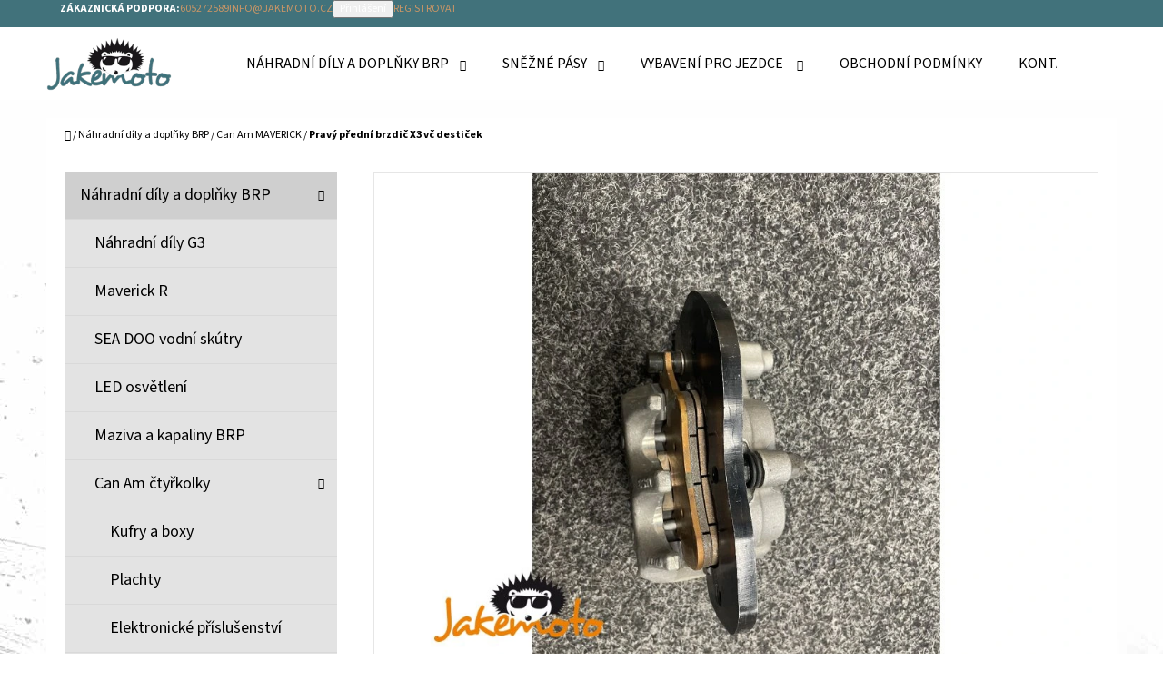

--- FILE ---
content_type: text/html; charset=utf-8
request_url: https://www.dilynaatv.cz/pravy-predni-brzdic-x3-vc-desticek/
body_size: 24964
content:
<!doctype html><html lang="cs" dir="ltr" class="header-background-light external-fonts-loaded"><head><meta charset="utf-8" /><meta name="viewport" content="width=device-width,initial-scale=1" /><title>Pravý přední brzdič X3 vč destiček - Jakemoto</title><link rel="preconnect" href="https://cdn.myshoptet.com" /><link rel="dns-prefetch" href="https://cdn.myshoptet.com" /><link rel="preload" href="https://cdn.myshoptet.com/prj/dist/master/cms/libs/jquery/jquery-1.11.3.min.js" as="script" /><link href="https://cdn.myshoptet.com/prj/dist/master/cms/templates/frontend_templates/shared/css/font-face/source-sans-3.css" rel="stylesheet"><link href="https://cdn.myshoptet.com/prj/dist/master/shop/dist/font-shoptet-07.css.f1e192a968656344461e.css" rel="stylesheet"><script>
dataLayer = [];
dataLayer.push({'shoptet' : {
    "pageId": 818,
    "pageType": "productDetail",
    "currency": "CZK",
    "currencyInfo": {
        "decimalSeparator": ",",
        "exchangeRate": 1,
        "priceDecimalPlaces": 2,
        "symbol": "K\u010d",
        "symbolLeft": 0,
        "thousandSeparator": " "
    },
    "language": "cs",
    "projectId": 334054,
    "product": {
        "id": 3500,
        "guid": "0d8a4446-ca1f-11ed-b889-c23895735dfc",
        "hasVariants": false,
        "codes": [
            {
                "code": 705601888,
                "quantity": "1",
                "stocks": [
                    {
                        "id": "ext",
                        "quantity": "1"
                    }
                ]
            }
        ],
        "code": "705601888",
        "name": "Prav\u00fd p\u0159edn\u00ed brzdi\u010d X3 v\u010d desti\u010dek",
        "appendix": "",
        "weight": 0,
        "currentCategory": "N\u00e1hradn\u00ed d\u00edly a dopl\u0148ky BRP | Can Am MAVERICK",
        "currentCategoryGuid": "456e9582-5bc9-11eb-ac23-ac1f6b0076ec",
        "defaultCategory": "N\u00e1hradn\u00ed d\u00edly a dopl\u0148ky BRP | Can Am MAVERICK",
        "defaultCategoryGuid": "456e9582-5bc9-11eb-ac23-ac1f6b0076ec",
        "currency": "CZK",
        "priceWithVat": 10300
    },
    "stocks": [
        {
            "id": "ext",
            "title": "Sklad",
            "isDeliveryPoint": 0,
            "visibleOnEshop": 1
        }
    ],
    "cartInfo": {
        "id": null,
        "freeShipping": false,
        "freeShippingFrom": null,
        "leftToFreeGift": {
            "formattedPrice": "0 K\u010d",
            "priceLeft": 0
        },
        "freeGift": false,
        "leftToFreeShipping": {
            "priceLeft": null,
            "dependOnRegion": null,
            "formattedPrice": null
        },
        "discountCoupon": [],
        "getNoBillingShippingPrice": {
            "withoutVat": 0,
            "vat": 0,
            "withVat": 0
        },
        "cartItems": [],
        "taxMode": "ORDINARY"
    },
    "cart": [],
    "customer": {
        "priceRatio": 1,
        "priceListId": 1,
        "groupId": null,
        "registered": false,
        "mainAccount": false
    }
}});
</script>
<meta property="og:type" content="website"><meta property="og:site_name" content="dilynaatv.cz"><meta property="og:url" content="https://www.dilynaatv.cz/pravy-predni-brzdic-x3-vc-desticek/"><meta property="og:title" content="Pravý přední brzdič X3 vč destiček - Jakemoto"><meta name="author" content="Jakemoto"><meta name="web_author" content="Shoptet.cz"><meta name="dcterms.rightsHolder" content="www.dilynaatv.cz"><meta name="robots" content="index,follow"><meta property="og:image" content="https://cdn.myshoptet.com/usr/www.dilynaatv.cz/user/shop/big/3500_5072ecb5-15b3-422f-81ad-df227431d934.jpg?66a0a7f9"><meta property="og:description" content="Pravý přední brzdič X3 vč destiček. "><meta name="description" content="Pravý přední brzdič X3 vč destiček. "><meta property="product:price:amount" content="10300"><meta property="product:price:currency" content="CZK"><style>:root {--color-primary: #c89667;--color-primary-h: 29;--color-primary-s: 47%;--color-primary-l: 59%;--color-primary-hover: #c78e58;--color-primary-hover-h: 29;--color-primary-hover-s: 50%;--color-primary-hover-l: 56%;--color-secondary: #c86767;--color-secondary-h: 0;--color-secondary-s: 47%;--color-secondary-l: 59%;--color-secondary-hover: #c75858;--color-secondary-hover-h: 0;--color-secondary-hover-s: 50%;--color-secondary-hover-l: 56%;--color-tertiary: #41727b;--color-tertiary-h: 189;--color-tertiary-s: 31%;--color-tertiary-l: 37%;--color-tertiary-hover: #e3e3e3;--color-tertiary-hover-h: 0;--color-tertiary-hover-s: 0%;--color-tertiary-hover-l: 89%;--color-header-background: #ffffff;--template-font: "Source Sans 3";--template-headings-font: "Source Sans 3";--header-background-url: none;--cookies-notice-background: #1A1937;--cookies-notice-color: #F8FAFB;--cookies-notice-button-hover: #f5f5f5;--cookies-notice-link-hover: #27263f;--templates-update-management-preview-mode-content: "Náhled aktualizací šablony je aktivní pro váš prohlížeč."}</style>
    
    <link href="https://cdn.myshoptet.com/prj/dist/master/shop/dist/main-07.less.b1479c7627cce6e05c83.css" rel="stylesheet" />
            <link href="https://cdn.myshoptet.com/prj/dist/master/shop/dist/mobile-header-v1-07.less.23b2809130373fb5df48.css" rel="stylesheet" />
    
    <script>var shoptet = shoptet || {};</script>
    <script src="https://cdn.myshoptet.com/prj/dist/master/shop/dist/main-3g-header.js.05f199e7fd2450312de2.js"></script>
<!-- User include --><!-- /User include --><link rel="shortcut icon" href="/favicon.ico" type="image/x-icon" /><link rel="canonical" href="https://www.dilynaatv.cz/pravy-predni-brzdic-x3-vc-desticek/" /><style>/* custom background */@media (min-width: 992px) {body {background-color: #ffffff ;background-position: top center;background-repeat: no-repeat;background-attachment: fixed;background-image: url('https://cdn.myshoptet.com/usr/www.dilynaatv.cz/user/frontend_backgrounds/pozadi3.jpg');}}</style></head><body class="desktop id-818 in-can-am-maverick template-07 type-product type-detail multiple-columns-body columns-3 ums_forms_redesign--off ums_a11y_category_page--on ums_discussion_rating_forms--off ums_flags_display_unification--on ums_a11y_login--on mobile-header-version-1"><noscript>
    <style>
        #header {
            padding-top: 0;
            position: relative !important;
            top: 0;
        }
        .header-navigation {
            position: relative !important;
        }
        .overall-wrapper {
            margin: 0 !important;
        }
        body:not(.ready) {
            visibility: visible !important;
        }
    </style>
    <div class="no-javascript">
        <div class="no-javascript__title">Musíte změnit nastavení vašeho prohlížeče</div>
        <div class="no-javascript__text">Podívejte se na: <a href="https://www.google.com/support/bin/answer.py?answer=23852">Jak povolit JavaScript ve vašem prohlížeči</a>.</div>
        <div class="no-javascript__text">Pokud používáte software na blokování reklam, může být nutné povolit JavaScript z této stránky.</div>
        <div class="no-javascript__text">Děkujeme.</div>
    </div>
</noscript>

        <div id="fb-root"></div>
        <script>
            window.fbAsyncInit = function() {
                FB.init({
//                    appId            : 'your-app-id',
                    autoLogAppEvents : true,
                    xfbml            : true,
                    version          : 'v19.0'
                });
            };
        </script>
        <script async defer crossorigin="anonymous" src="https://connect.facebook.net/cs_CZ/sdk.js"></script><a href="#content" class="skip-link sr-only">Přejít na obsah</a><div class="overall-wrapper"><div class="user-action">        <dialog id="login" class="dialog dialog--modal dialog--fullscreen js-dialog--modal" aria-labelledby="loginHeading">
        <div class="dialog__close dialog__close--arrow">
                        <button type="button" class="btn toggle-window-arr" data-dialog-close data-testid="backToShop">Zpět <span>do obchodu</span></button>
            </div>
        <div class="dialog__wrapper">
            <div class="dialog__content dialog__content--form">
                <div class="dialog__header">
                    <h2 id="loginHeading" class="dialog__heading dialog__heading--login">Přihlášení k vašemu účtu</h2>
                </div>
                <div id="customerLogin" class="dialog__body">
                    <form action="/action/Customer/Login/" method="post" id="formLoginIncluded" class="csrf-enabled formLogin" data-testid="formLogin"><input type="hidden" name="referer" value="" /><div class="form-group"><div class="input-wrapper email js-validated-element-wrapper no-label"><input type="email" name="email" class="form-control" autofocus placeholder="E-mailová adresa (např. jan@novak.cz)" data-testid="inputEmail" autocomplete="email" required /></div></div><div class="form-group"><div class="input-wrapper password js-validated-element-wrapper no-label"><input type="password" name="password" class="form-control" placeholder="Heslo" data-testid="inputPassword" autocomplete="current-password" required /><span class="no-display">Nemůžete vyplnit toto pole</span><input type="text" name="surname" value="" class="no-display" /></div></div><div class="form-group"><div class="login-wrapper"><button type="submit" class="btn btn-secondary btn-text btn-login" data-testid="buttonSubmit">Přihlásit se</button><div class="password-helper"><a href="/registrace/" data-testid="signup" rel="nofollow">Nová registrace</a><a href="/klient/zapomenute-heslo/" rel="nofollow">Zapomenuté heslo</a></div></div></div></form>
                </div>
            </div>
        </div>
    </dialog>
        <dialog id="registration" class="dialog dialog--modal dialog--fullscreen js-dialog--modal" aria-labelledby="registrationHeading">
        <div class="dialog__close dialog__close--arrow">
                        <button type="button" class="btn toggle-window-arr" data-dialog-close data-testid="backToShop">Zpět <span>do obchodu</span></button>
            </div>
        <div class="dialog__wrapper">
            <div class="dialog__content dialog__content--form">
                <div class="dialog__header">
                    <h2 id="registrationHeading" class="dialog__heading dialog__heading--registration">Registrace</h2>
                </div>
                <div class="dialog__body place-registration-here">
                    <div class="loader static"></div>
                </div>
            </div>
        </div>
    </dialog>

</div><div class="top-navigation-bar" data-testid="topNavigationBar"><div class="container"><div class="top-navigation-bar-left"></div><div class="top-navigation-bar-right"><strong>Zákaznická podpora:</strong><a href="tel:605272589" class="project-phone" aria-label="Zavolat na 605272589" data-testid="contactboxPhone"><span>605272589</span></a><a href="mailto:info@jakemoto.cz" class="project-email" data-testid="contactboxEmail"><span>info@jakemoto.cz</span></a><button class="top-nav-button top-nav-button-login" type="button" data-dialog-id="login" aria-haspopup="dialog" aria-controls="login" data-testid="signin"><span>Přihlášení</span></button><a href="/registrace/" class="top-nav-button top-nav-button-register" data-testid="headerSignup"><span>Registrovat</span></a></div></div></div>
<header id="header"><div class="container navigation-wrapper"><div class="site-name"><a href="/" data-testid="linkWebsiteLogo"><img src="https://cdn.myshoptet.com/usr/www.dilynaatv.cz/user/logos/logo_modre-1.png" alt="Jakemoto" fetchpriority="low" /></a></div><nav id="navigation" aria-label="Hlavní menu" data-collapsible="true"><div class="navigation-in menu"><ul class="menu-level-1" role="menubar" data-testid="headerMenuItems"><li class="menu-item-695 ext" role="none"><a href="/nahradni-dily-a-doplnky/" data-testid="headerMenuItem" role="menuitem" aria-haspopup="true" aria-expanded="false"><b>Náhradní díly a doplňky BRP</b><span class="submenu-arrow"></span></a><ul class="menu-level-2" aria-label="Náhradní díly a doplňky BRP" tabindex="-1" role="menu"><li class="menu-item-1012" role="none"><a href="/prislusenstvi-g3/" data-testid="headerMenuItem" role="menuitem"><span>Náhradní díly G3</span></a>
                        </li><li class="menu-item-1018" role="none"><a href="/maverick-r/" data-image="https://cdn.myshoptet.com/usr/www.dilynaatv.cz/user/categories/thumb/2000000001_480px.jpg" data-testid="headerMenuItem" role="menuitem"><span>Maverick R</span></a>
                        </li><li class="menu-item-984" role="none"><a href="/vodni-skutry-prislusenstvi/" data-testid="headerMenuItem" role="menuitem"><span>SEA DOO vodní skútry</span></a>
                        </li><li class="menu-item-923" role="none"><a href="/led-osvetleni/" data-testid="headerMenuItem" role="menuitem"><span>LED osvětlení</span></a>
                        </li><li class="menu-item-996" role="none"><a href="/maziva-brp/" data-testid="headerMenuItem" role="menuitem"><span>Maziva a kapaliny BRP</span></a>
                        </li><li class="menu-item-701" role="none"><a href="/can-am/" data-testid="headerMenuItem" role="menuitem"><span>Can Am čtyřkolky</span></a>
                        </li><li class="menu-item-818 active" role="none"><a href="/can-am-maverick/" data-testid="headerMenuItem" role="menuitem"><span>Can Am MAVERICK</span></a>
                        </li><li class="menu-item-908" role="none"><a href="/can-am-traxter/" data-testid="headerMenuItem" role="menuitem"><span>Can Am Traxter</span></a>
                        </li><li class="menu-item-991" role="none"><a href="/can-am-spyder/" data-testid="headerMenuItem" role="menuitem"><span>Can Am Spyder</span></a>
                        </li></ul></li>
<li class="menu-item-785 ext" role="none"><a href="/snezne-pasy/" data-testid="headerMenuItem" role="menuitem" aria-haspopup="true" aria-expanded="false"><b>Sněžné pásy</b><span class="submenu-arrow"></span></a><ul class="menu-level-2" aria-label="Sněžné pásy" tabindex="-1" role="menu"><li class="menu-item-992" role="none"><a href="/snezne-skutry/" data-testid="headerMenuItem" role="menuitem"><span>Sněžné skútry</span></a>
                        </li><li class="menu-item-797" role="none"><a href="/original-snezne-pasy-can-am/" data-image="https://cdn.myshoptet.com/usr/www.dilynaatv.cz/user/categories/thumb/ezgif-6-e77fa57959.jpg" data-testid="headerMenuItem" role="menuitem"><span>Originál sněžné pásy CAN AM</span></a>
                        </li><li class="menu-item-800" role="none"><a href="/kanadske-snezne-pasy-tjd/" data-testid="headerMenuItem" role="menuitem"><span>Kanadské sněžné pásy TJD</span></a>
                        </li></ul></li>
<li class="menu-item-746 ext" role="none"><a href="/vybaveni-pro-jezdce/" data-testid="headerMenuItem" role="menuitem" aria-haspopup="true" aria-expanded="false"><b>Vybavení pro jezdce </b><span class="submenu-arrow"></span></a><ul class="menu-level-2" aria-label="Vybavení pro jezdce " tabindex="-1" role="menu"><li class="menu-item-749" role="none"><a href="/helmy/" data-testid="headerMenuItem" role="menuitem"><span>Helmy </span></a>
                        </li><li class="menu-item-752" role="none"><a href="/bryle/" data-testid="headerMenuItem" role="menuitem"><span>Brýle, rukavice</span></a>
                        </li><li class="menu-item-755" role="none"><a href="/obleceni--tasky--vaky/" data-testid="headerMenuItem" role="menuitem"><span>Bundy, boty, kalhoty Can Am</span></a>
                        </li><li class="menu-item-936" role="none"><a href="/trika-can-am/" data-testid="headerMenuItem" role="menuitem"><span>Trika Can Am</span></a>
                        </li><li class="menu-item-939" role="none"><a href="/cepice--ksiltovky-can-am/" data-testid="headerMenuItem" role="menuitem"><span>Čepice, kšiltovky Can Am</span></a>
                        </li><li class="menu-item-942" role="none"><a href="/mikiny-can-am/" data-testid="headerMenuItem" role="menuitem"><span>Mikiny Can Am</span></a>
                        </li><li class="menu-item-951" role="none"><a href="/dresy-can-am-2/" data-testid="headerMenuItem" role="menuitem"><span>Dresy Can Am</span></a>
                        </li></ul></li>
<li class="menu-item-39" role="none"><a href="/obchodni-podminky/" data-testid="headerMenuItem" role="menuitem" aria-expanded="false"><b>Obchodní podmínky</b></a></li>
<li class="menu-item-29" role="none"><a href="/kontakty/" data-testid="headerMenuItem" role="menuitem" aria-expanded="false"><b>Kontakty</b></a></li>
<li class="menu-item-875" role="none"><a href="/splatky-essox/" data-testid="headerMenuItem" role="menuitem" aria-expanded="false"><b>Splátky ESSOX</b></a></li>
<li class="ext" id="nav-manufacturers" role="none"><a href="https://www.dilynaatv.cz/znacka/" data-testid="brandsText" role="menuitem"><b>Značky</b><span class="submenu-arrow"></span></a><ul class="menu-level-2" role="menu"><li role="none"><a href="/znacka/columbia/" data-testid="brandName" role="menuitem"><span>Columbia</span></a></li><li role="none"><a href="/znacka/fila/" data-testid="brandName" role="menuitem"><span>Fila</span></a></li><li role="none"><a href="/znacka/nike/" data-testid="brandName" role="menuitem"><span>Nike</span></a></li><li role="none"><a href="/znacka/storm/" data-testid="brandName" role="menuitem"><span>Storm</span></a></li><li role="none"><a href="/znacka/suunto/" data-testid="brandName" role="menuitem"><span>Suunto</span></a></li></ul>
</li></ul>
    <ul class="navigationActions" role="menu">
                            <li role="none">
                                    <a href="/login/?backTo=%2Fpravy-predni-brzdic-x3-vc-desticek%2F" rel="nofollow" data-testid="signin" role="menuitem"><span>Přihlášení</span></a>
                            </li>
                        </ul>
</div><span class="navigation-close"></span></nav><div class="menu-helper" data-testid="hamburgerMenu"><span>Více</span></div>

    <div class="navigation-buttons">
        <a href="#" class="toggle-window" data-target="search" data-testid="linkSearchIcon"><span class="sr-only">Hledat</span></a>
        <a href="/kosik/" class="toggle-window cart-count" data-target="cart" data-testid="headerCart" rel="nofollow" aria-haspopup="dialog" aria-expanded="false" aria-controls="cart-widget"><span class="sr-only">Nákupní košík</span></a>
        <a href="#" class="toggle-window" data-target="navigation" data-testid="hamburgerMenu"><span class="sr-only">Menu</span></a>
    </div>

</div></header><!-- / header -->


<div id="content-wrapper" class="container content-wrapper">
    
                                <div class="breadcrumbs navigation-home-icon-wrapper" itemscope itemtype="https://schema.org/BreadcrumbList">
                                                                            <span id="navigation-first" data-basetitle="Jakemoto" itemprop="itemListElement" itemscope itemtype="https://schema.org/ListItem">
                <a href="/" itemprop="item" class="navigation-home-icon"><span class="sr-only" itemprop="name">Domů</span></a>
                <span class="navigation-bullet">/</span>
                <meta itemprop="position" content="1" />
            </span>
                                <span id="navigation-1" itemprop="itemListElement" itemscope itemtype="https://schema.org/ListItem">
                <a href="/nahradni-dily-a-doplnky/" itemprop="item" data-testid="breadcrumbsSecondLevel"><span itemprop="name">Náhradní díly a doplňky BRP</span></a>
                <span class="navigation-bullet">/</span>
                <meta itemprop="position" content="2" />
            </span>
                                <span id="navigation-2" itemprop="itemListElement" itemscope itemtype="https://schema.org/ListItem">
                <a href="/can-am-maverick/" itemprop="item" data-testid="breadcrumbsSecondLevel"><span itemprop="name">Can Am MAVERICK</span></a>
                <span class="navigation-bullet">/</span>
                <meta itemprop="position" content="3" />
            </span>
                                            <span id="navigation-3" itemprop="itemListElement" itemscope itemtype="https://schema.org/ListItem" data-testid="breadcrumbsLastLevel">
                <meta itemprop="item" content="https://www.dilynaatv.cz/pravy-predni-brzdic-x3-vc-desticek/" />
                <meta itemprop="position" content="4" />
                <span itemprop="name" data-title="Pravý přední brzdič X3 vč destiček">Pravý přední brzdič X3 vč destiček <span class="appendix"></span></span>
            </span>
            </div>
            
    <div class="content-wrapper-in">
                                                <aside class="sidebar sidebar-left"  data-testid="sidebarMenu">
                                                                                                <div class="sidebar-inner">
                                                                                                        <div class="box box-bg-variant box-categories">    <div class="skip-link__wrapper">
        <span id="categories-start" class="skip-link__target js-skip-link__target sr-only" tabindex="-1">&nbsp;</span>
        <a href="#categories-end" class="skip-link skip-link--start sr-only js-skip-link--start">Přeskočit kategorie</a>
    </div>




<div id="categories"><div class="categories cat-01 expandable active expanded" id="cat-695"><div class="topic child-active"><a href="/nahradni-dily-a-doplnky/">Náhradní díly a doplňky BRP<span class="cat-trigger">&nbsp;</span></a></div>

                    <ul class=" active expanded">
                                        <li >
                <a href="/prislusenstvi-g3/">
                    Náhradní díly G3
                                    </a>
                                                                </li>
                                <li >
                <a href="/maverick-r/">
                    Maverick R
                                    </a>
                                                                </li>
                                <li >
                <a href="/vodni-skutry-prislusenstvi/">
                    SEA DOO vodní skútry
                                    </a>
                                                                </li>
                                <li >
                <a href="/led-osvetleni/">
                    LED osvětlení
                                    </a>
                                                                </li>
                                <li >
                <a href="/maziva-brp/">
                    Maziva a kapaliny BRP
                                    </a>
                                                                </li>
                                <li class="
                                 expandable                 expanded                ">
                <a href="/can-am/">
                    Can Am čtyřkolky
                    <span class="cat-trigger">&nbsp;</span>                </a>
                                                            

                    <ul class=" expanded">
                                        <li >
                <a href="/kufry--boxy/">
                    Kufry a boxy
                                    </a>
                                                                </li>
                                <li >
                <a href="/plachty/">
                    Plachty 
                                    </a>
                                                                </li>
                                <li >
                <a href="/elektronicke-prislusenstvi/">
                    Elektronické příslušenství 
                                    </a>
                                                                </li>
                                <li class="
                                 expandable                 expanded                ">
                <a href="/motor--sani/">
                    Motor, variátor, sání 
                    <span class="cat-trigger">&nbsp;</span>                </a>
                                                            

                    <ul class=" expanded">
                                        <li >
                <a href="/variator/">
                    Variátor
                                    </a>
                                                                </li>
                                <li >
                <a href="/motor/">
                    Motor
                                    </a>
                                                                </li>
                </ul>
    
                                                </li>
                                <li >
                <a href="/brzdy/">
                    Brzdy
                                    </a>
                                                                </li>
                                <li >
                <a href="/podvozek--ulozeni--loziska/">
                    Podvozek, uložení, ložiska 
                                    </a>
                                                                </li>
                                <li >
                <a href="/kola/">
                    Kola 
                                    </a>
                                                                </li>
                                <li >
                <a href="/ochrana--zpevneni/">
                    Ochrana, zpevnění, rozšíření 
                                    </a>
                                                                </li>
                                <li >
                <a href="/radlice-a-prislusentvi/">
                    Navijáky a tažné zařízení
                                    </a>
                                                                </li>
                                <li >
                <a href="/sedadla--madla--operky/">
                    Sedadla, madla, opěrky
                                    </a>
                                                                </li>
                                <li >
                <a href="/chranice-pacek--blastry-rukojeti/">
                    Chrániče páček (blastry), rukojeti
                                    </a>
                                                                </li>
                                <li >
                <a href="/zrcatka--chranice-pacek-blastry/">
                    Zrcátka
                                    </a>
                                                                </li>
                                <li >
                <a href="/plexi/">
                    Plexi štíty
                                    </a>
                                                                </li>
                                <li >
                <a href="/filtry/">
                    Olejové,vzduchové a palivové filtry
                                    </a>
                                                                </li>
                                <li >
                <a href="/poloosy-g2-2019/">
                    Poloosy G2 2019+
                                    </a>
                                                                </li>
                                <li >
                <a href="/ramena--poloosy-g2-do-modelu-2018/">
                    Ramena, poloosy G2 do modelu 2018
                                    </a>
                                                                </li>
                                <li >
                <a href="/ramena--poloosy-g1/">
                    Ramena, poloosy G1
                                    </a>
                                                                </li>
                                <li >
                <a href="/ramena-g2-2019/">
                    Ramena G2 2019+
                                    </a>
                                                                </li>
                                <li >
                <a href="/nosice/">
                    Nosiče
                                    </a>
                                                                </li>
                                <li >
                <a href="/zahradky/">
                    Zahrádky
                                    </a>
                                                                </li>
                                <li >
                <a href="/drzaky-zbrani--chnapky/">
                    Držáky zbraní, chňapky, obal na pistole
                                    </a>
                                                                </li>
                                <li >
                <a href="/prislusenstvi-ke-kufrum-2/">
                    Příslušenství ke kufrům
                                    </a>
                                                                </li>
                                <li >
                <a href="/radlice/">
                    Radlice
                                    </a>
                                                                </li>
                                <li >
                <a href="/montazni-a-spojovaci-material/">
                    Montážní a spojovací materiál
                                    </a>
                                                                </li>
                </ul>
    
                                                </li>
                                <li class="
                active                  expandable                 expanded                ">
                <a href="/can-am-maverick/">
                    Can Am MAVERICK
                    <span class="cat-trigger">&nbsp;</span>                </a>
                                                            

                    <ul class=" active expanded">
                                        <li >
                <a href="/kufry--boxy--nosice--drzaky/">
                    Kufry, boxy, nosiče, držáky
                                    </a>
                                                                </li>
                                <li >
                <a href="/plachty-2/">
                    Plachty
                                    </a>
                                                                </li>
                                <li >
                <a href="/elektronicke-prislusenstvi-2/">
                    Elektronické příslušenství
                                    </a>
                                                                </li>
                                <li >
                <a href="/brzdy-2/">
                    Brzdy
                                    </a>
                                                                </li>
                                <li class="
                                 expandable                 expanded                ">
                <a href="/motor--variator--sani/">
                    Motor, variátor, sání
                    <span class="cat-trigger">&nbsp;</span>                </a>
                                                            

                    <ul class=" expanded">
                                        <li >
                <a href="/sani/">
                    Sání
                                    </a>
                                                                </li>
                                <li >
                <a href="/variator-2/">
                    Variátor
                                    </a>
                                                                </li>
                </ul>
    
                                                </li>
                                <li >
                <a href="/kola-2/">
                    Kola
                                    </a>
                                                                </li>
                                <li >
                <a href="/podvozek--ulozeni--loziska-2/">
                    Podvozek, uložení, ložiska
                                    </a>
                                                                </li>
                                <li >
                <a href="/okna--plexi/">
                    Okna, plexi
                                    </a>
                                                                </li>
                                <li >
                <a href="/zrcatka/">
                    Zrcátka
                                    </a>
                                                                </li>
                                <li >
                <a href="/ochrana--zpevneni--rozsireni/">
                    Ochrana, zpevnění, rozšíření
                                    </a>
                                                                </li>
                                <li >
                <a href="/dvere/">
                    Dveře
                                    </a>
                                                                </li>
                                <li >
                <a href="/ramena--poloosy/">
                    Ramena, poloosy
                                    </a>
                                                                </li>
                                <li >
                <a href="/vzduchove--olejove-a-palivove-filtry/">
                    Vzduchové, olejové a palivové filtry
                                    </a>
                                                                </li>
                </ul>
    
                                                </li>
                                <li >
                <a href="/can-am-traxter/">
                    Can Am Traxter
                                    </a>
                                                                </li>
                                <li >
                <a href="/can-am-spyder/">
                    Can Am Spyder
                                    </a>
                                                                </li>
                </ul>
    </div><div class="categories cat-02 expandable external" id="cat-785"><div class="topic"><a href="/snezne-pasy/">Sněžné pásy<span class="cat-trigger">&nbsp;</span></a></div>

    </div><div class="categories cat-01 expandable expanded" id="cat-746"><div class="topic"><a href="/vybaveni-pro-jezdce/">Vybavení pro jezdce <span class="cat-trigger">&nbsp;</span></a></div>

                    <ul class=" expanded">
                                        <li >
                <a href="/helmy/">
                    Helmy 
                                    </a>
                                                                </li>
                                <li >
                <a href="/bryle/">
                    Brýle, rukavice
                                    </a>
                                                                </li>
                                <li >
                <a href="/obleceni--tasky--vaky/">
                    Bundy, boty, kalhoty Can Am
                                    </a>
                                                                </li>
                                <li >
                <a href="/trika-can-am/">
                    Trika Can Am
                                    </a>
                                                                </li>
                                <li >
                <a href="/cepice--ksiltovky-can-am/">
                    Čepice, kšiltovky Can Am
                                    </a>
                                                                </li>
                                <li >
                <a href="/mikiny-can-am/">
                    Mikiny Can Am
                                    </a>
                                                                </li>
                                <li >
                <a href="/dresy-can-am-2/">
                    Dresy Can Am
                                    </a>
                                                                </li>
                </ul>
    </div>                <div class="categories cat-02 expandable" id="cat-manufacturers" data-testid="brandsList">
            
            <div class="topic"><a href="https://www.dilynaatv.cz/znacka/" data-testid="brandsText">Značky</a></div>
            <ul class="menu-level-2" role="menu"><li role="none"><a href="/znacka/columbia/" data-testid="brandName" role="menuitem"><span>Columbia</span></a></li><li role="none"><a href="/znacka/fila/" data-testid="brandName" role="menuitem"><span>Fila</span></a></li><li role="none"><a href="/znacka/nike/" data-testid="brandName" role="menuitem"><span>Nike</span></a></li><li role="none"><a href="/znacka/storm/" data-testid="brandName" role="menuitem"><span>Storm</span></a></li><li role="none"><a href="/znacka/suunto/" data-testid="brandName" role="menuitem"><span>Suunto</span></a></li></ul>
        </div>
    </div>

    <div class="skip-link__wrapper">
        <a href="#categories-start" class="skip-link skip-link--end sr-only js-skip-link--end" tabindex="-1" hidden>Přeskočit kategorie</a>
        <span id="categories-end" class="skip-link__target js-skip-link__target sr-only" tabindex="-1">&nbsp;</span>
    </div>
</div>
                                                                                                            <div class="box box-bg-default box-sm box-topProducts">        <div class="top-products-wrapper js-top10" >
        <h4><span>Top 10 produktů</span></h4>
        <ol class="top-products unified">
                            <li class="display-image">
                                            <a href="/brzdove-desticky-ze-slinuteho-kovu-xcr-moose-racing/" class="top-products-image">
                            <img src="data:image/svg+xml,%3Csvg%20width%3D%22100%22%20height%3D%22100%22%20xmlns%3D%22http%3A%2F%2Fwww.w3.org%2F2000%2Fsvg%22%3E%3C%2Fsvg%3E" alt="desticky" width="100" height="100"  data-src="https://cdn.myshoptet.com/usr/www.dilynaatv.cz/user/shop/related/953_desticky.jpg?66a0a7f9" fetchpriority="low" />
                        </a>
                                        <a href="/brzdove-desticky-ze-slinuteho-kovu-xcr-moose-racing/" class="top-products-content">
                        <span class="top-products-name">  Brzdové destičky ze slinutého kovu XCR MOOSE RACING na X3</span>
                        
                                                        <strong>
                                1 100 Kč
                                

                            </strong>
                                                    
                    </a>
                </li>
                            <li class="display-image">
                                            <a href="/sada-sroubu-a-matic-kol/" class="top-products-image">
                            <img src="data:image/svg+xml,%3Csvg%20width%3D%22100%22%20height%3D%22100%22%20xmlns%3D%22http%3A%2F%2Fwww.w3.org%2F2000%2Fsvg%22%3E%3C%2Fsvg%3E" alt="Moose Wheel Stud and Nut Kit for Can" width="100" height="100"  data-src="https://cdn.myshoptet.com/usr/www.dilynaatv.cz/user/shop/related/2651_moose-wheel-stud-and-nut-kit-for-can.jpg?66a0a7f9" fetchpriority="low" />
                        </a>
                                        <a href="/sada-sroubu-a-matic-kol/" class="top-products-content">
                        <span class="top-products-name">  Sada šroubů a matic kol G2</span>
                        
                                                        <strong>
                                980 Kč
                                

                            </strong>
                                                    
                    </a>
                </li>
                            <li class="display-image">
                                            <a href="/palivove-cerpadlo-s-merakem-paliva-can-am/" class="top-products-image">
                            <img src="data:image/svg+xml,%3Csvg%20width%3D%22100%22%20height%3D%22100%22%20xmlns%3D%22http%3A%2F%2Fwww.w3.org%2F2000%2Fsvg%22%3E%3C%2Fsvg%3E" alt="61pjuUARsNL" width="100" height="100"  data-src="https://cdn.myshoptet.com/usr/www.dilynaatv.cz/user/shop/related/3668_61pjuuarsnl.jpg?66a0a7f9" fetchpriority="low" />
                        </a>
                                        <a href="/palivove-cerpadlo-s-merakem-paliva-can-am/" class="top-products-content">
                        <span class="top-products-name">  Palivové čerpadlo s měřákem paliva Can-Am</span>
                        
                                                        <strong>
                                10 900 Kč
                                

                            </strong>
                                                    
                    </a>
                </li>
                            <li class="display-image">
                                            <a href="/tesneni-turba-vyfuku-maverick-r/" class="top-products-image">
                            <img src="data:image/svg+xml,%3Csvg%20width%3D%22100%22%20height%3D%22100%22%20xmlns%3D%22http%3A%2F%2Fwww.w3.org%2F2000%2Fsvg%22%3E%3C%2Fsvg%3E" alt="s l400 (8)" width="100" height="100"  data-src="https://cdn.myshoptet.com/usr/www.dilynaatv.cz/user/shop/related/4135_s-l400--8.jpg?691f08cc" fetchpriority="low" />
                        </a>
                                        <a href="/tesneni-turba-vyfuku-maverick-r/" class="top-products-content">
                        <span class="top-products-name">  Těsnění turba výfuku Maverick R</span>
                        
                                                        <strong>
                                1 100 Kč
                                

                            </strong>
                                                    
                    </a>
                </li>
                            <li class="display-image">
                                            <a href="/levy-rohovy-panel-boku-maverick-r/" class="top-products-image">
                            <img src="data:image/svg+xml,%3Csvg%20width%3D%22100%22%20height%3D%22100%22%20xmlns%3D%22http%3A%2F%2Fwww.w3.org%2F2000%2Fsvg%22%3E%3C%2Fsvg%3E" alt="" width="100" height="100"  data-src="https://cdn.myshoptet.com/prj/dist/master/cms/img/common/missing_images/related.png" fetchpriority="low" />
                        </a>
                                        <a href="/levy-rohovy-panel-boku-maverick-r/" class="top-products-content">
                        <span class="top-products-name">  Levý rohový panel boku Maverick R</span>
                        
                                                        <strong>
                                2 930 Kč
                                

                            </strong>
                                                    
                    </a>
                </li>
                            <li class="display-image">
                                            <a href="/kryt-zadniho-leveho-svetla-maverick-r/" class="top-products-image">
                            <img src="data:image/svg+xml,%3Csvg%20width%3D%22100%22%20height%3D%22100%22%20xmlns%3D%22http%3A%2F%2Fwww.w3.org%2F2000%2Fsvg%22%3E%3C%2Fsvg%3E" alt="OSLONA LAMPY TYLNEJ LEWEJ CAN AM MAVERICK R 77 Deep Black 708303788 OEM Stan opakowania oryginalne" width="100" height="100"  data-src="https://cdn.myshoptet.com/usr/www.dilynaatv.cz/user/shop/related/4129_oslona-lampy-tylnej-lewej-can-am-maverick-r-77-deep-black-708303788-oem-stan-opakowania-oryginalne.jpg?691f082c" fetchpriority="low" />
                        </a>
                                        <a href="/kryt-zadniho-leveho-svetla-maverick-r/" class="top-products-content">
                        <span class="top-products-name">  Kryt zadního levého světla Maverick R</span>
                        
                                                        <strong>
                                4 045 Kč
                                

                            </strong>
                                                    
                    </a>
                </li>
                            <li class="display-image">
                                            <a href="/levy-zadni-panel-maverick-r/" class="top-products-image">
                            <img src="data:image/svg+xml,%3Csvg%20width%3D%22100%22%20height%3D%22100%22%20xmlns%3D%22http%3A%2F%2Fwww.w3.org%2F2000%2Fsvg%22%3E%3C%2Fsvg%3E" alt="panel plastikovaya levaya oblicovka vnutrennya bagazhnogo otseka stojki ramy can am maverick r" width="100" height="100"  data-src="https://cdn.myshoptet.com/usr/www.dilynaatv.cz/user/shop/related/4126_panel-plastikovaya-levaya-oblicovka-vnutrennya-bagazhnogo-otseka-stojki-ramy-can-am-maverick-r.jpg?691f07bf" fetchpriority="low" />
                        </a>
                                        <a href="/levy-zadni-panel-maverick-r/" class="top-products-content">
                        <span class="top-products-name">  Levý zadní panel Maverick R</span>
                        
                                                        <strong>
                                1 080 Kč
                                

                            </strong>
                                                    
                    </a>
                </li>
                            <li class="display-image">
                                            <a href="/predni-okno-maverick-r/" class="top-products-image">
                            <img src="data:image/svg+xml,%3Csvg%20width%3D%22100%22%20height%3D%22100%22%20xmlns%3D%22http%3A%2F%2Fwww.w3.org%2F2000%2Fsvg%22%3E%3C%2Fsvg%3E" alt="s l1200 (2)" width="100" height="100"  data-src="https://cdn.myshoptet.com/usr/www.dilynaatv.cz/user/shop/related/4123_s-l1200--2.jpg?691f075a" fetchpriority="low" />
                        </a>
                                        <a href="/predni-okno-maverick-r/" class="top-products-content">
                        <span class="top-products-name">  Přední okno Maverick R</span>
                        
                                                        <strong>
                                41 400 Kč
                                

                            </strong>
                                                    
                    </a>
                </li>
                            <li class="display-image">
                                            <a href="/ochranny-ram-prahu-cerny-maverick-r/" class="top-products-image">
                            <img src="data:image/svg+xml,%3Csvg%20width%3D%22100%22%20height%3D%22100%22%20xmlns%3D%22http%3A%2F%2Fwww.w3.org%2F2000%2Fsvg%22%3E%3C%2Fsvg%3E" alt="s l400 (7)" width="100" height="100"  data-src="https://cdn.myshoptet.com/usr/www.dilynaatv.cz/user/shop/related/4120_s-l400--7.jpg?691f06fb" fetchpriority="low" />
                        </a>
                                        <a href="/ochranny-ram-prahu-cerny-maverick-r/" class="top-products-content">
                        <span class="top-products-name">  Ochranný rám prahů černý Maverick R</span>
                        
                                                        <strong>
                                19 420 Kč
                                

                            </strong>
                                                    
                    </a>
                </li>
                            <li class="display-image">
                                            <a href="/zadni-kufr-maverick-r/" class="top-products-image">
                            <img src="data:image/svg+xml,%3Csvg%20width%3D%22100%22%20height%3D%22100%22%20xmlns%3D%22http%3A%2F%2Fwww.w3.org%2F2000%2Fsvg%22%3E%3C%2Fsvg%3E" alt="7109XQQxhkL. AC UF894,1000 QL80" width="100" height="100"  data-src="https://cdn.myshoptet.com/usr/www.dilynaatv.cz/user/shop/related/4117_7109xqqxhkl--ac-uf894-1000-ql80.jpg?691f069d" fetchpriority="low" />
                        </a>
                                        <a href="/zadni-kufr-maverick-r/" class="top-products-content">
                        <span class="top-products-name">  Zadní kufr Maverick R</span>
                        
                                                        <strong>
                                14 230 Kč
                                

                            </strong>
                                                    
                    </a>
                </li>
                    </ol>
    </div>
</div>
                                                                    </div>
                                                            </aside>
                            <main id="content" class="content narrow">
                            
<div class="p-detail" itemscope itemtype="https://schema.org/Product">

    
    <meta itemprop="name" content="Pravý přední brzdič X3 vč destiček" />
    <meta itemprop="category" content="Úvodní stránka &gt; Náhradní díly a doplňky BRP &gt; Can Am MAVERICK &gt; Pravý přední brzdič X3 vč destiček" />
    <meta itemprop="url" content="https://www.dilynaatv.cz/pravy-predni-brzdic-x3-vc-desticek/" />
    <meta itemprop="image" content="https://cdn.myshoptet.com/usr/www.dilynaatv.cz/user/shop/big/3500_5072ecb5-15b3-422f-81ad-df227431d934.jpg?66a0a7f9" />
                                            
    <span class="stretched-detail-switch"></span>

        <div class="p-detail-inner">

        <form action="/action/Cart/addCartItem/" method="post" id="product-detail-form" class="pr-action clearfix csrf-enabled" data-testid="formProduct">

            <meta itemprop="productID" content="3500" /><meta itemprop="identifier" content="0d8a4446-ca1f-11ed-b889-c23895735dfc" /><meta itemprop="sku" content="705601888" /><span itemprop="offers" itemscope itemtype="https://schema.org/Offer"><link itemprop="availability" href="https://schema.org/InStock" /><meta itemprop="url" content="https://www.dilynaatv.cz/pravy-predni-brzdic-x3-vc-desticek/" /><meta itemprop="price" content="10300.00" /><meta itemprop="priceCurrency" content="CZK" /><link itemprop="itemCondition" href="https://schema.org/NewCondition" /></span><input type="hidden" name="productId" value="3500" /><input type="hidden" name="priceId" value="3476" /><input type="hidden" name="language" value="cs" />

            <div class="p-intro">

                <div class="h1">  Pravý přední brzdič X3 vč destiček</div>

                                                    
                
                
                <div class="desc">

                    <div class="p-final-price-wrapper" data-testid="priceDupl">
                                                                    <strong class="price-final" data-testid="productCardPrice">
            <span class="price-final-holder">
                10 300 Kč
    

        </span>
    </strong>
                                    
                                                    <div class="add-to-cart">
                                <button type="submit" class="btn btn-conversion add-to-cart-button" data-testid="buttonAddToCartDupl" aria-label="Do košíku Pravý přední brzdič X3 vč destiček">Do košíku</button>
                                                            </div>
                                            </div>
                    

                </div>

            </div>

            <div class="p-image-wrapper">

                
                <div class="p-image" style="" data-testid="mainImage">

                    
<a href="https://cdn.myshoptet.com/usr/www.dilynaatv.cz/user/shop/big/3500_5072ecb5-15b3-422f-81ad-df227431d934.jpg?66a0a7f9" class="p-main-image cbox" data-testid="mainImage"><img src="https://cdn.myshoptet.com/usr/www.dilynaatv.cz/user/shop/big/3500_5072ecb5-15b3-422f-81ad-df227431d934.jpg?66a0a7f9" alt="5072ECB5 15B3 422F 81AD DF227431D934" width="1024" height="768"  fetchpriority="high" />
</a>
                    



                </div>

                <div class="row">

                    
                                            <div class="col-sm-12 p-thumbnails-wrapper wide-visible">

                            <div class="p-share">

                                    <div class="social-icons share">
                                            <a href="https://www.facebook.com/share.php?u=https%3A%2F%2Fwww.dilynaatv.cz%2Fpravy-predni-brzdic-x3-vc-desticek%2F&amp;amp;title=Prav%C3%BD+p%C5%99edn%C3%AD+brzdi%C4%8D+X3+v%C4%8D+desti%C4%8Dek" class="social-icon facebook" target="blank"><span class="sr-only">Facebook</span></a>
                    
    </div>

                            </div>

                        </div>
                    
                </div>

            </div>

            <div class="p-info-wrapper">

                <div class="p-details-wrapper">

                    <div class="p-details">

                        <h1>  Pravý přední brzdič X3 vč destiček</h1>

                            <span class="p-code">
        <span class="p-code-label">Kód:</span>
                    <span>705601888</span>
            </span>

                        
                        
                        
                        
                                                    <div class="narrow-visible">

                                                                        <div class="stars-wrapper">
            
<span class="stars star-list">
                                                <span class="star star-off show-tooltip is-active productRatingAction" data-productid="3500" data-score="1" title="    Hodnocení:
            Neohodnoceno    "></span>
                    
                                                <span class="star star-off show-tooltip is-active productRatingAction" data-productid="3500" data-score="2" title="    Hodnocení:
            Neohodnoceno    "></span>
                    
                                                <span class="star star-off show-tooltip is-active productRatingAction" data-productid="3500" data-score="3" title="    Hodnocení:
            Neohodnoceno    "></span>
                    
                                                <span class="star star-off show-tooltip is-active productRatingAction" data-productid="3500" data-score="4" title="    Hodnocení:
            Neohodnoceno    "></span>
                    
                                                <span class="star star-off show-tooltip is-active productRatingAction" data-productid="3500" data-score="5" title="    Hodnocení:
            Neohodnoceno    "></span>
                    
    </span>
            <span class="stars-label">
                                Neohodnoceno                    </span>
        </div>
                            
                                <div class="p-short-description" data-testid="productCardShortDescr">
                                    
                                </div>

                                                                    <div class="p-share">

                                                                    <a href="https://www.facebook.com/share.php?u=https%3A%2F%2Fwww.dilynaatv.cz%2Fpravy-predni-brzdic-x3-vc-desticek%2F&amp;amp;title=Prav%C3%BD+p%C5%99edn%C3%AD+brzdi%C4%8D+X3+v%C4%8D+desti%C4%8Dek" class="social-icon facebook" target="blank"><span class="sr-only">Facebook</span></a>
                    

                                    </div>
                                
                            </div>
                        
                    </div>

                </div>

            </div>

            <div class="p-details-bottom">

                <div class="narrow-visible">
                                                                                <div class="description" data-testid="productCardDescr">
                                    <p><span>Komplet přední brzdič (pravý) pasuje na- X3, Traxter, Sport</span></p>
<p><span>Kompletní i s destičkami</span></p>
                                </div>
                                                    
                                                <div class="link-icons" data-testid="productDetailActionIcons">
    <a href="#" class="link-icon print" title="Tisknout produkt"><span>Tisk</span></a>
    <a href="/pravy-predni-brzdic-x3-vc-desticek:dotaz/" class="link-icon chat" title="Mluvit s prodejcem" rel="nofollow"><span>Zeptat se</span></a>
        </div>
                        

                </div>

                <div class="p-details">

                    <table class="detail-parameters first">
                                                                        
                        
                                            </table>

                    <table class="detail-parameters second">
                        <tr>
    <th>
        <span class="row-header-label">
            Kategorie<span class="row-header-label-colon">:</span>
        </span>
    </th>
    <td>
        <a href="/can-am-maverick/">Can Am MAVERICK</a>    </td>
</tr>
                                                    <tr>
                                <th>
                                    Dostupnost:
                                </th>
                                <td>
                                    

    
    <span class="availability-label" style="background-color: #009901" data-testid="labelAvailability">
                    Skladem            </span>
        <span class="availability-amount" data-testid="numberAvailabilityAmount">(1&nbsp;ks)</span>

                                </td>
                            </tr>
                                                                        </table>

                                                                                                
                        <div class="price">
                                                        <div class="p-final-price-wrapper">
                                                                            <strong class="price-final" data-testid="productCardPrice">
            <span class="price-final-holder">
                10 300 Kč
    

        </span>
    </strong>
                                    
                                                                                                            <table class="detail-parameters">
                                            <tr>
                                                <td class="prices">
                                                                                                                                                                                                                
                                                </td>
                                            </tr>
                                        </table>
                                                                                                </div>
                                <div class="add-to-cart" data-testid="divAddToCart">
                
<span class="quantity">
    <span
        class="increase-tooltip js-increase-tooltip"
        data-trigger="manual"
        data-container="body"
        data-original-title="Není možné zakoupit více než 9999 ks."
        aria-hidden="true"
        role="tooltip"
        data-testid="tooltip">
    </span>

    <span
        class="decrease-tooltip js-decrease-tooltip"
        data-trigger="manual"
        data-container="body"
        data-original-title="Minimální množství, které lze zakoupit, je 1 ks."
        aria-hidden="true"
        role="tooltip"
        data-testid="tooltip">
    </span>
    <label>
        <input
            type="number"
            name="amount"
            value="1"
            class="amount"
            autocomplete="off"
            data-decimals="0"
                        step="1"
            min="1"
            max="9999"
            aria-label="Množství"
            data-testid="cartAmount"/>
    </label>

    <button
        class="increase"
        type="button"
        aria-label="Zvýšit množství o 1"
        data-testid="increase">
            <span class="increase__sign">&plus;</span>
    </button>

    <button
        class="decrease"
        type="button"
        aria-label="Snížit množství o 1"
        data-testid="decrease">
            <span class="decrease__sign">&minus;</span>
    </button>
</span>
                    
                <button type="submit" class="btn btn-conversion add-to-cart-button" data-testid="buttonAddToCart" aria-label="Do košíku Pravý přední brzdič X3 vč destiček">Do košíku</button>
            
            </div>
                        </div>
                    
                    
                    
                </div>

            </div>

        </form>

    </div>


    
        
            
    <div class="shp-tabs-wrapper p-detail-tabs-wrapper">
        <div class="row">
            <div class="col-md-4 shp-tabs-row responsive-nav">
                <div class="shp-tabs-holder">
    <ul id="p-detail-tabs" class="shp-tabs p-detail-tabs visible-links" role="tablist">
                                            <li class="shp-tab active" data-testid="tabRelatedProducts">
                <a href="#productsRelated" class="shp-tab-link" role="tab" data-toggle="tab">Související (4)</a>
            </li>
                                                                                                         <li class="shp-tab" data-testid="tabDiscussion">
                                <a href="#productDiscussion" class="shp-tab-link" role="tab" data-toggle="tab">Diskuze</a>
            </li>
                                        </ul>
</div>
            </div>
            <div class="col-md-8 ">
                <div id="tab-content" class="tab-content">
                                                                                                            
    <div id="productsRelated" class="tab-pane fade in active" role="tabpanel">

        <div class="row p-switchable products-additional p-switchable">
            
    
                
                    <div class="product col-sm-6 col-md-12 col-lg-6 active related-sm-screen-show">
    <div class="p" data-micro="product" data-micro-product-id="3503" data-micro-identifier="85aa354e-ca1f-11ed-a724-82bc9b172827" data-testid="productItem">
                    <a href="/levy-predni-brzdic-x3-vc-desticek/" class="image">
                <img src="data:image/svg+xml,%3Csvg%20width%3D%22423%22%20height%3D%22318%22%20xmlns%3D%22http%3A%2F%2Fwww.w3.org%2F2000%2Fsvg%22%3E%3C%2Fsvg%3E" alt="98DE1CD6 F8DB 4FA2 8694 6D52951222A4" data-micro-image="https://cdn.myshoptet.com/usr/www.dilynaatv.cz/user/shop/big/3503_98de1cd6-f8db-4fa2-8694-6d52951222a4.jpg?66a0a7f9" width="423" height="318"  data-src="https://cdn.myshoptet.com/usr/www.dilynaatv.cz/user/shop/detail/3503_98de1cd6-f8db-4fa2-8694-6d52951222a4.jpg?66a0a7f9
" fetchpriority="low" />
                                                                                                                                    
            </a>
        
        <div class="p-in">

            <div class="p-in-in">
                <a href="/levy-predni-brzdic-x3-vc-desticek/" class="name" data-micro="url">
                    <span data-micro="name" data-testid="productCardName">
                          Levý přední brzdič X3 vč.destiček                    </span>
                </a>
                
                            </div>

            <div class="p-bottom no-buttons">
                
                <div data-micro="offer"
    data-micro-price="10300.00"
    data-micro-price-currency="CZK"
            data-micro-availability="https://schema.org/InStock"
    >
                    <div class="prices">
                                                                                
                                <span class="price-standard-wrapper">&nbsp;</span>
                            
                        
                        
                        
                                <div class="price price-final" data-testid="productCardPrice">
        <strong>
                                        10 300 Kč
                    </strong>
        

        
    </div>
                                                    

                        
                                                    

                    </div>

                    

                                            <div class="p-tools">
                                                            <form action="/action/Cart/addCartItem/" method="post" class="pr-action csrf-enabled">
                                    <input type="hidden" name="language" value="cs" />
                                                                            <input type="hidden" name="priceId" value="3479" />
                                                                        <input type="hidden" name="productId" value="3503" />
                                                                            
<span class="quantity">
    <span
        class="increase-tooltip js-increase-tooltip"
        data-trigger="manual"
        data-container="body"
        data-original-title="Není možné zakoupit více než 9999 ks."
        aria-hidden="true"
        role="tooltip"
        data-testid="tooltip">
    </span>

    <span
        class="decrease-tooltip js-decrease-tooltip"
        data-trigger="manual"
        data-container="body"
        data-original-title="Minimální množství, které lze zakoupit, je 1 ks."
        aria-hidden="true"
        role="tooltip"
        data-testid="tooltip">
    </span>
    <label>
        <input
            type="number"
            name="amount"
            value="1"
            class="amount"
            autocomplete="off"
            data-decimals="0"
                        step="1"
            min="1"
            max="9999"
            aria-label="Množství"
            data-testid="cartAmount"/>
    </label>

    <button
        class="increase"
        type="button"
        aria-label="Zvýšit množství o 1"
        data-testid="increase">
            <span class="increase__sign">&plus;</span>
    </button>

    <button
        class="decrease"
        type="button"
        aria-label="Snížit množství o 1"
        data-testid="decrease">
            <span class="decrease__sign">&minus;</span>
    </button>
</span>
                                                                        <button type="submit" class="btn btn-cart add-to-cart-button" data-testid="buttonAddToCart" aria-label="Do košíku Levý přední brzdič X3 vč.destiček"><span class="sr-only">Do košíku</span></button>
                                </form>
                                                                                    
                                                                                            <a href="/levy-predni-brzdic-x3-vc-desticek/" class="btn btn-primary" aria-hidden="true" tabindex="-1">Detail</a>
                                                    </div>
                    
                                                        

                </div>

            </div>

        </div>

        

                    <span class="p-code">
            Kód: <span data-micro="sku">705601887</span>
        </span>
    
    </div>
</div>
                        <div class="product col-sm-6 col-md-12 col-lg-6 active related-sm-screen-show">
    <div class="p" data-micro="product" data-micro-product-id="482" data-micro-identifier="59216df8-4ccd-11ea-b913-ecf4bbd79d2f" data-testid="productItem">
                    <a href="/moose-brzdove-desticky-predni--leve-pro-x3/" class="image">
                <img src="data:image/svg+xml,%3Csvg%20width%3D%22423%22%20height%3D%22318%22%20xmlns%3D%22http%3A%2F%2Fwww.w3.org%2F2000%2Fsvg%22%3E%3C%2Fsvg%3E" alt="E1167D0A 56A8 4D32 AE94 934260DD8E3D" data-micro-image="https://cdn.myshoptet.com/usr/www.dilynaatv.cz/user/shop/big/482_e1167d0a-56a8-4d32-ae94-934260dd8e3d.png?66a0a7f9" width="423" height="318"  data-src="https://cdn.myshoptet.com/usr/www.dilynaatv.cz/user/shop/detail/482_e1167d0a-56a8-4d32-ae94-934260dd8e3d.png?66a0a7f9
" fetchpriority="low" />
                                                                                                                                    
            </a>
        
        <div class="p-in">

            <div class="p-in-in">
                <a href="/moose-brzdove-desticky-predni--leve-pro-x3/" class="name" data-micro="url">
                    <span data-micro="name" data-testid="productCardName">
                          MOOSE brzdové destičky přední, levé pro X3                    </span>
                </a>
                
                            </div>

            <div class="p-bottom no-buttons">
                
                <div data-micro="offer"
    data-micro-price="1090.00"
    data-micro-price-currency="CZK"
            data-micro-availability="https://schema.org/InStock"
    >
                    <div class="prices">
                                                                                
                                <span class="price-standard-wrapper">&nbsp;</span>
                            
                        
                        
                        
                                <div class="price price-final" data-testid="productCardPrice">
        <strong>
                                        1 090 Kč
                    </strong>
        

        
    </div>
                                                    

                        
                                                    

                    </div>

                    

                                            <div class="p-tools">
                                                            <form action="/action/Cart/addCartItem/" method="post" class="pr-action csrf-enabled">
                                    <input type="hidden" name="language" value="cs" />
                                                                            <input type="hidden" name="priceId" value="485" />
                                                                        <input type="hidden" name="productId" value="482" />
                                                                            
<span class="quantity">
    <span
        class="increase-tooltip js-increase-tooltip"
        data-trigger="manual"
        data-container="body"
        data-original-title="Není možné zakoupit více než 9999 ks."
        aria-hidden="true"
        role="tooltip"
        data-testid="tooltip">
    </span>

    <span
        class="decrease-tooltip js-decrease-tooltip"
        data-trigger="manual"
        data-container="body"
        data-original-title="Minimální množství, které lze zakoupit, je 1 ks."
        aria-hidden="true"
        role="tooltip"
        data-testid="tooltip">
    </span>
    <label>
        <input
            type="number"
            name="amount"
            value="1"
            class="amount"
            autocomplete="off"
            data-decimals="0"
                        step="1"
            min="1"
            max="9999"
            aria-label="Množství"
            data-testid="cartAmount"/>
    </label>

    <button
        class="increase"
        type="button"
        aria-label="Zvýšit množství o 1"
        data-testid="increase">
            <span class="increase__sign">&plus;</span>
    </button>

    <button
        class="decrease"
        type="button"
        aria-label="Snížit množství o 1"
        data-testid="decrease">
            <span class="decrease__sign">&minus;</span>
    </button>
</span>
                                                                        <button type="submit" class="btn btn-cart add-to-cart-button" data-testid="buttonAddToCart" aria-label="Do košíku MOOSE brzdové destičky přední, levé pro X3"><span class="sr-only">Do košíku</span></button>
                                </form>
                                                                                    
                                                                                            <a href="/moose-brzdove-desticky-predni--leve-pro-x3/" class="btn btn-primary" aria-hidden="true" tabindex="-1">Detail</a>
                                                    </div>
                    
                                                        

                </div>

            </div>

        </div>

        

                    <span class="p-code">
            Kód: <span data-micro="sku">17212496</span>
        </span>
    
    </div>
</div>
                        <div class="product col-sm-6 col-md-12 col-lg-6 inactive related-sm-screen-hide">
    <div class="p" data-micro="product" data-micro-product-id="479" data-micro-identifier="c72d2e46-4ccc-11ea-a523-ecf4bbd79d2f" data-testid="productItem">
                    <a href="/moose-brzdove-desticky-predni--prave/" class="image">
                <img src="data:image/svg+xml,%3Csvg%20width%3D%22423%22%20height%3D%22318%22%20xmlns%3D%22http%3A%2F%2Fwww.w3.org%2F2000%2Fsvg%22%3E%3C%2Fsvg%3E" alt="MOOSE brzdové destičky přední, pravé pro X3" data-shp-lazy="true" data-micro-image="https://cdn.myshoptet.com/usr/www.dilynaatv.cz/user/shop/big/479_moose-brzdove-desticky-predni--prave-pro-x3.png?66a0a7f9" width="423" height="318"  data-src="https://cdn.myshoptet.com/usr/www.dilynaatv.cz/user/shop/detail/479_moose-brzdove-desticky-predni--prave-pro-x3.png?66a0a7f9
" fetchpriority="low" />
                                                                                                                                    
            </a>
        
        <div class="p-in">

            <div class="p-in-in">
                <a href="/moose-brzdove-desticky-predni--prave/" class="name" data-micro="url">
                    <span data-micro="name" data-testid="productCardName">
                          MOOSE brzdové destičky přední, pravé pro X3                    </span>
                </a>
                
                            </div>

            <div class="p-bottom no-buttons">
                
                <div data-micro="offer"
    data-micro-price="1090.00"
    data-micro-price-currency="CZK"
>
                    <div class="prices">
                                                                                
                                <span class="price-standard-wrapper">&nbsp;</span>
                            
                        
                        
                        
                                <div class="price price-final" data-testid="productCardPrice">
        <strong>
                                        1 090 Kč
                    </strong>
        

        
    </div>
                                                    

                        
                                                    

                    </div>

                    

                                            <div class="p-tools">
                                                            <form action="/action/Cart/addCartItem/" method="post" class="pr-action csrf-enabled">
                                    <input type="hidden" name="language" value="cs" />
                                                                            <input type="hidden" name="priceId" value="482" />
                                                                        <input type="hidden" name="productId" value="479" />
                                                                            
<span class="quantity">
    <span
        class="increase-tooltip js-increase-tooltip"
        data-trigger="manual"
        data-container="body"
        data-original-title="Není možné zakoupit více než 9999 ks."
        aria-hidden="true"
        role="tooltip"
        data-testid="tooltip">
    </span>

    <span
        class="decrease-tooltip js-decrease-tooltip"
        data-trigger="manual"
        data-container="body"
        data-original-title="Minimální množství, které lze zakoupit, je 1 ks."
        aria-hidden="true"
        role="tooltip"
        data-testid="tooltip">
    </span>
    <label>
        <input
            type="number"
            name="amount"
            value="1"
            class="amount"
            autocomplete="off"
            data-decimals="0"
                        step="1"
            min="1"
            max="9999"
            aria-label="Množství"
            data-testid="cartAmount"/>
    </label>

    <button
        class="increase"
        type="button"
        aria-label="Zvýšit množství o 1"
        data-testid="increase">
            <span class="increase__sign">&plus;</span>
    </button>

    <button
        class="decrease"
        type="button"
        aria-label="Snížit množství o 1"
        data-testid="decrease">
            <span class="decrease__sign">&minus;</span>
    </button>
</span>
                                                                        <button type="submit" class="btn btn-cart add-to-cart-button" data-testid="buttonAddToCart" aria-label="Do košíku MOOSE brzdové destičky přední, pravé pro X3"><span class="sr-only">Do košíku</span></button>
                                </form>
                                                                                    
                                                                                            <a href="/moose-brzdove-desticky-predni--prave/" class="btn btn-primary" aria-hidden="true" tabindex="-1">Detail</a>
                                                    </div>
                    
                                                        

                </div>

            </div>

        </div>

        

                    <span class="p-code">
            Kód: <span data-micro="sku">17212495</span>
        </span>
    
    </div>
</div>
                        <div class="product col-sm-6 col-md-12 col-lg-6 inactive related-sm-screen-hide">
    <div class="p" data-micro="product" data-micro-product-id="953" data-micro-identifier="b01a30b2-1e83-11eb-8482-ecf4bbd79d2f" data-testid="productItem">
                    <a href="/brzdove-desticky-ze-slinuteho-kovu-xcr-moose-racing/" class="image">
                <img src="data:image/svg+xml,%3Csvg%20width%3D%22423%22%20height%3D%22318%22%20xmlns%3D%22http%3A%2F%2Fwww.w3.org%2F2000%2Fsvg%22%3E%3C%2Fsvg%3E" alt="desticky" data-micro-image="https://cdn.myshoptet.com/usr/www.dilynaatv.cz/user/shop/big/953_desticky.jpg?66a0a7f9" width="423" height="318"  data-src="https://cdn.myshoptet.com/usr/www.dilynaatv.cz/user/shop/detail/953_desticky.jpg?66a0a7f9
" fetchpriority="low" />
                                                                                                                                    
            </a>
        
        <div class="p-in">

            <div class="p-in-in">
                <a href="/brzdove-desticky-ze-slinuteho-kovu-xcr-moose-racing/" class="name" data-micro="url">
                    <span data-micro="name" data-testid="productCardName">
                          Brzdové destičky ze slinutého kovu XCR MOOSE RACING na X3                    </span>
                </a>
                
                            </div>

            <div class="p-bottom no-buttons">
                
                <div data-micro="offer"
    data-micro-price="1100.00"
    data-micro-price-currency="CZK"
            data-micro-availability="https://schema.org/InStock"
    >
                    <div class="prices">
                                                                                
                                <span class="price-standard-wrapper">&nbsp;</span>
                            
                        
                        
                        
                                <div class="price price-final" data-testid="productCardPrice">
        <strong>
                                        1 100 Kč
                    </strong>
        

        
    </div>
                                                    

                        
                                                    

                    </div>

                    

                                            <div class="p-tools">
                                                            <form action="/action/Cart/addCartItem/" method="post" class="pr-action csrf-enabled">
                                    <input type="hidden" name="language" value="cs" />
                                                                            <input type="hidden" name="priceId" value="956" />
                                                                        <input type="hidden" name="productId" value="953" />
                                                                            
<span class="quantity">
    <span
        class="increase-tooltip js-increase-tooltip"
        data-trigger="manual"
        data-container="body"
        data-original-title="Není možné zakoupit více než 9999 ks."
        aria-hidden="true"
        role="tooltip"
        data-testid="tooltip">
    </span>

    <span
        class="decrease-tooltip js-decrease-tooltip"
        data-trigger="manual"
        data-container="body"
        data-original-title="Minimální množství, které lze zakoupit, je 1 ks."
        aria-hidden="true"
        role="tooltip"
        data-testid="tooltip">
    </span>
    <label>
        <input
            type="number"
            name="amount"
            value="1"
            class="amount"
            autocomplete="off"
            data-decimals="0"
                        step="1"
            min="1"
            max="9999"
            aria-label="Množství"
            data-testid="cartAmount"/>
    </label>

    <button
        class="increase"
        type="button"
        aria-label="Zvýšit množství o 1"
        data-testid="increase">
            <span class="increase__sign">&plus;</span>
    </button>

    <button
        class="decrease"
        type="button"
        aria-label="Snížit množství o 1"
        data-testid="decrease">
            <span class="decrease__sign">&minus;</span>
    </button>
</span>
                                                                        <button type="submit" class="btn btn-cart add-to-cart-button" data-testid="buttonAddToCart" aria-label="Do košíku Brzdové destičky ze slinutého kovu XCR MOOSE RACING na X3"><span class="sr-only">Do košíku</span></button>
                                </form>
                                                                                    
                                                                                            <a href="/brzdove-desticky-ze-slinuteho-kovu-xcr-moose-racing/" class="btn btn-primary" aria-hidden="true" tabindex="-1">Detail</a>
                                                    </div>
                    
                                                        

                </div>

            </div>

        </div>

        

                    <span class="p-code">
            Kód: <span data-micro="sku">1721-2495</span>
        </span>
    
    </div>
</div>
            </div>

                    <div class="browse-p">
                <a href="#" class="btn btn-default p-all">Zobrazit všechny související produkty</a>
                                    <a href="#" class="p-prev inactive"><span class="sr-only">Předchozí produkt</span></a>
                    <a href="#" class="p-next"><span class="sr-only">Další produkt</span></a>
                            </div>
        
    </div>
                                                                                                            <div id="productDiscussion" class="tab-pane fade" role="tabpanel" data-testid="areaDiscussion">
        <div id="discussionWrapper" class="discussion-wrapper unveil-wrapper" data-parent-tab="productDiscussion" data-testid="wrapperDiscussion">
                                    
    <div class="discussionContainer js-discussion-container" data-editorid="discussion">
                    <p data-testid="textCommentNotice">Buďte první, kdo napíše příspěvek k této položce. </p>
                                                        <div class="add-comment discussion-form-trigger" data-unveil="discussion-form" aria-expanded="false" aria-controls="discussion-form" role="button">
                <span class="link-like comment-icon" data-testid="buttonAddComment">Přidat komentář</span>
                        </div>
                        <div id="discussion-form" class="discussion-form vote-form js-hidden">
                            <form action="/action/ProductDiscussion/addPost/" method="post" id="formDiscussion" data-testid="formDiscussion">
    <input type="hidden" name="formId" value="9" />
    <input type="hidden" name="discussionEntityId" value="3500" />
            <div class="row">
        <div class="form-group col-xs-12 col-sm-6">
            <input type="text" name="fullName" value="" id="fullName" class="form-control" placeholder="Jméno" data-testid="inputUserName"/>
                        <span class="no-display">Nevyplňujte toto pole:</span>
            <input type="text" name="surname" value="" class="no-display" />
        </div>
        <div class="form-group js-validated-element-wrapper no-label col-xs-12 col-sm-6">
            <input type="email" name="email" value="" id="email" class="form-control js-validate-required" placeholder="E-mail" data-testid="inputEmail"/>
        </div>
        <div class="col-xs-12">
            <div class="form-group">
                <input type="text" name="title" id="title" class="form-control" placeholder="Název" data-testid="inputTitle" />
            </div>
            <div class="form-group no-label js-validated-element-wrapper">
                <textarea name="message" id="message" class="form-control js-validate-required" rows="7" placeholder="Komentář" data-testid="inputMessage"></textarea>
            </div>
                                <div class="form-group js-validated-element-wrapper consents consents-first">
            <input
                type="hidden"
                name="consents[]"
                id="discussionConsents37"
                value="37"
                                                        data-special-message="validatorConsent"
                            />
                                        <label for="discussionConsents37" class="whole-width">
                                        Vložením komentáře souhlasíte s <a href="/podminky-ochrany-osobnich-udaju/" target="_blank" rel="noopener noreferrer">podmínkami ochrany osobních údajů</a>
                </label>
                    </div>
                            <fieldset class="box box-sm box-bg-default">
    <h4>Bezpečnostní kontrola</h4>
    <div class="form-group captcha-image">
        <img src="[data-uri]" alt="" data-testid="imageCaptcha" width="150" height="40"  fetchpriority="low" />
    </div>
    <div class="form-group js-validated-element-wrapper smart-label-wrapper">
        <label for="captcha"><span class="required-asterisk">Opište text z obrázku</span></label>
        <input type="text" id="captcha" name="captcha" class="form-control js-validate js-validate-required">
    </div>
</fieldset>
            <div class="form-group">
                <input type="submit" value="Odeslat komentář" class="btn btn-sm btn-primary" data-testid="buttonSendComment" />
            </div>
        </div>
    </div>
</form>

                    </div>
                    </div>

        </div>
    </div>
                                                        </div>
            </div>
        </div>
    </div>

</div>

                    </main>
    </div>
    
            
    
                    <div id="cart-widget" class="content-window cart-window" role="dialog" aria-hidden="true">
                <div class="content-window-in cart-window-in">
                                <button type="button" class="btn toggle-window-arr toggle-window" data-target="cart" data-testid="backToShop" aria-controls="cart-widget">Zpět <span>do obchodu</span></button>
                        <div class="container place-cart-here">
                        <div class="loader-overlay">
                            <div class="loader"></div>
                        </div>
                    </div>
                </div>
            </div>
            <div class="content-window search-window" itemscope itemtype="https://schema.org/WebSite">
                <meta itemprop="headline" content="Can Am MAVERICK"/><meta itemprop="url" content="https://www.dilynaatv.cz"/><meta itemprop="text" content="Pravý přední brzdič X3 vč destiček. "/>                <div class="content-window-in search-window-in">
                                <button type="button" class="btn toggle-window-arr toggle-window" data-target="search" data-testid="backToShop" aria-controls="cart-widget">Zpět <span>do obchodu</span></button>
                        <div class="container">
                        <div class="search"><h2>Co potřebujete najít?</h2><form action="/action/ProductSearch/prepareString/" method="post"
    id="formSearchForm" class="search-form compact-form js-search-main"
    itemprop="potentialAction" itemscope itemtype="https://schema.org/SearchAction" data-testid="searchForm">
    <fieldset>
        <meta itemprop="target"
            content="https://www.dilynaatv.cz/vyhledavani/?string={string}"/>
        <input type="hidden" name="language" value="cs"/>
        
            
<input
    type="search"
    name="string"
        class="query-input form-control search-input js-search-input lg"
    placeholder="Napište, co hledáte"
    autocomplete="off"
    required
    itemprop="query-input"
    aria-label="Vyhledávání"
    data-testid="searchInput"
>
            <button type="submit" class="btn btn-default btn-arrow-right btn-lg" data-testid="searchBtn"><span class="sr-only">Hledat</span></button>
        
    </fieldset>
</form>
<h3>Doporučujeme</h3><div class="recommended-products"><a href="#" class="browse next"><span class="sr-only">Následující</span></a><a href="#" class="browse prev inactive"><span class="sr-only">Předchozí</span></a><div class="indicator"><div></div></div><div class="row active"><div class="col-sm-4 active"><a href="/brzdove-desticky-ze-slinuteho-kovu-xcr-moose-racing/" class="recommended-product"><img src="data:image/svg+xml,%3Csvg%20width%3D%22100%22%20height%3D%22100%22%20xmlns%3D%22http%3A%2F%2Fwww.w3.org%2F2000%2Fsvg%22%3E%3C%2Fsvg%3E" alt="desticky" width="100" height="100"  data-src="https://cdn.myshoptet.com/usr/www.dilynaatv.cz/user/shop/related/953_desticky.jpg?66a0a7f9" fetchpriority="low" />                        <span class="p-bottom">
                            <strong class="name" data-testid="productCardName">  Brzdové destičky ze slinutého kovu XCR MOOSE RACING na X3</strong>

                                                            <strong class="price price-final" data-testid="productCardPrice">1 100 Kč</strong>
                            
                                                    </span>
</a></div><div class="col-sm-4"><a href="/sada-sroubu-a-matic-kol/" class="recommended-product"><img src="data:image/svg+xml,%3Csvg%20width%3D%22100%22%20height%3D%22100%22%20xmlns%3D%22http%3A%2F%2Fwww.w3.org%2F2000%2Fsvg%22%3E%3C%2Fsvg%3E" alt="Moose Wheel Stud and Nut Kit for Can" width="100" height="100"  data-src="https://cdn.myshoptet.com/usr/www.dilynaatv.cz/user/shop/related/2651_moose-wheel-stud-and-nut-kit-for-can.jpg?66a0a7f9" fetchpriority="low" />                        <span class="p-bottom">
                            <strong class="name" data-testid="productCardName">  Sada šroubů a matic kol G2</strong>

                                                            <strong class="price price-final" data-testid="productCardPrice">980 Kč</strong>
                            
                                                    </span>
</a></div><div class="col-sm-4"><a href="/palivove-cerpadlo-s-merakem-paliva-can-am/" class="recommended-product"><img src="data:image/svg+xml,%3Csvg%20width%3D%22100%22%20height%3D%22100%22%20xmlns%3D%22http%3A%2F%2Fwww.w3.org%2F2000%2Fsvg%22%3E%3C%2Fsvg%3E" alt="61pjuUARsNL" width="100" height="100"  data-src="https://cdn.myshoptet.com/usr/www.dilynaatv.cz/user/shop/related/3668_61pjuuarsnl.jpg?66a0a7f9" fetchpriority="low" />                        <span class="p-bottom">
                            <strong class="name" data-testid="productCardName">  Palivové čerpadlo s měřákem paliva Can-Am</strong>

                                                            <strong class="price price-final" data-testid="productCardPrice">10 900 Kč</strong>
                            
                                                    </span>
</a></div></div><div class="row"><div class="col-sm-4"><a href="/tesneni-turba-vyfuku-maverick-r/" class="recommended-product"><img src="data:image/svg+xml,%3Csvg%20width%3D%22100%22%20height%3D%22100%22%20xmlns%3D%22http%3A%2F%2Fwww.w3.org%2F2000%2Fsvg%22%3E%3C%2Fsvg%3E" alt="s l400 (8)" width="100" height="100"  data-src="https://cdn.myshoptet.com/usr/www.dilynaatv.cz/user/shop/related/4135_s-l400--8.jpg?691f08cc" fetchpriority="low" />                        <span class="p-bottom">
                            <strong class="name" data-testid="productCardName">  Těsnění turba výfuku Maverick R</strong>

                                                            <strong class="price price-final" data-testid="productCardPrice">1 100 Kč</strong>
                            
                                                    </span>
</a></div><div class="col-sm-4"><a href="/levy-rohovy-panel-boku-maverick-r/" class="recommended-product"><img src="data:image/svg+xml,%3Csvg%20width%3D%22100%22%20height%3D%22100%22%20xmlns%3D%22http%3A%2F%2Fwww.w3.org%2F2000%2Fsvg%22%3E%3C%2Fsvg%3E" alt="" width="100" height="100"  data-src="https://cdn.myshoptet.com/prj/dist/master/cms/img/common/missing_images/related.png" fetchpriority="low" />                        <span class="p-bottom">
                            <strong class="name" data-testid="productCardName">  Levý rohový panel boku Maverick R</strong>

                                                            <strong class="price price-final" data-testid="productCardPrice">2 930 Kč</strong>
                            
                                                    </span>
</a></div><div class="col-sm-4"><a href="/kryt-zadniho-leveho-svetla-maverick-r/" class="recommended-product"><img src="data:image/svg+xml,%3Csvg%20width%3D%22100%22%20height%3D%22100%22%20xmlns%3D%22http%3A%2F%2Fwww.w3.org%2F2000%2Fsvg%22%3E%3C%2Fsvg%3E" alt="OSLONA LAMPY TYLNEJ LEWEJ CAN AM MAVERICK R 77 Deep Black 708303788 OEM Stan opakowania oryginalne" width="100" height="100"  data-src="https://cdn.myshoptet.com/usr/www.dilynaatv.cz/user/shop/related/4129_oslona-lampy-tylnej-lewej-can-am-maverick-r-77-deep-black-708303788-oem-stan-opakowania-oryginalne.jpg?691f082c" fetchpriority="low" />                        <span class="p-bottom">
                            <strong class="name" data-testid="productCardName">  Kryt zadního levého světla Maverick R</strong>

                                                            <strong class="price price-final" data-testid="productCardPrice">4 045 Kč</strong>
                            
                                                    </span>
</a></div></div><div class="row"><div class="col-sm-4"><a href="/levy-zadni-panel-maverick-r/" class="recommended-product"><img src="data:image/svg+xml,%3Csvg%20width%3D%22100%22%20height%3D%22100%22%20xmlns%3D%22http%3A%2F%2Fwww.w3.org%2F2000%2Fsvg%22%3E%3C%2Fsvg%3E" alt="panel plastikovaya levaya oblicovka vnutrennya bagazhnogo otseka stojki ramy can am maverick r" width="100" height="100"  data-src="https://cdn.myshoptet.com/usr/www.dilynaatv.cz/user/shop/related/4126_panel-plastikovaya-levaya-oblicovka-vnutrennya-bagazhnogo-otseka-stojki-ramy-can-am-maverick-r.jpg?691f07bf" fetchpriority="low" />                        <span class="p-bottom">
                            <strong class="name" data-testid="productCardName">  Levý zadní panel Maverick R</strong>

                                                            <strong class="price price-final" data-testid="productCardPrice">1 080 Kč</strong>
                            
                                                    </span>
</a></div><div class="col-sm-4"><a href="/predni-okno-maverick-r/" class="recommended-product"><img src="data:image/svg+xml,%3Csvg%20width%3D%22100%22%20height%3D%22100%22%20xmlns%3D%22http%3A%2F%2Fwww.w3.org%2F2000%2Fsvg%22%3E%3C%2Fsvg%3E" alt="s l1200 (2)" width="100" height="100"  data-src="https://cdn.myshoptet.com/usr/www.dilynaatv.cz/user/shop/related/4123_s-l1200--2.jpg?691f075a" fetchpriority="low" />                        <span class="p-bottom">
                            <strong class="name" data-testid="productCardName">  Přední okno Maverick R</strong>

                                                            <strong class="price price-final" data-testid="productCardPrice">41 400 Kč</strong>
                            
                                                    </span>
</a></div><div class="col-sm-4"><a href="/ochranny-ram-prahu-cerny-maverick-r/" class="recommended-product"><img src="data:image/svg+xml,%3Csvg%20width%3D%22100%22%20height%3D%22100%22%20xmlns%3D%22http%3A%2F%2Fwww.w3.org%2F2000%2Fsvg%22%3E%3C%2Fsvg%3E" alt="s l400 (7)" width="100" height="100"  data-src="https://cdn.myshoptet.com/usr/www.dilynaatv.cz/user/shop/related/4120_s-l400--7.jpg?691f06fb" fetchpriority="low" />                        <span class="p-bottom">
                            <strong class="name" data-testid="productCardName">  Ochranný rám prahů černý Maverick R</strong>

                                                            <strong class="price price-final" data-testid="productCardPrice">19 420 Kč</strong>
                            
                                                    </span>
</a></div></div></div></div>
                    </div>
                </div>
            </div>
            
</div>
        
        
                            <footer id="footer">
                    <h2 class="sr-only">Zápatí</h2>
                    
                        <div class="container system-footer">
                            <div class="footer-left">
                                
                                                                                                                <ul class="footer-links" data-editorid="footerLinks">
            <li class="footer-link">
            <a href="https://www.pujcovna-sneznychskutru.cz/" target="blank">
Půjčovna sněžných skútrů
</a>
        </li>
            <li class="footer-link">
            <a href="https://pujcovna-trikolek.cz/" target="blank">
Půjčovna tříkolek 
</a>
        </li>
            <li class="footer-link">
            <a href="https://www.jakemoto.cz/" target="blank">
Prodej a servis čtyřkolek   
</a>
        </li>
            <li class="footer-link">
            <a href="https://www.pujcovna-ctyrkolek.info/cz/ctyrkolky-jakemoto/" target="blank">
Půjčovna čtyřkolek
</a>
        </li>
    </ul>
                                                                    
                            </div>
                            <div class="footer-right">
                                <div class="social-icons">
            <a href="https://www.facebook.com/BRP-Centrum-Jakemoto-101963144542345/" class="social-icon facebook" target="_blank" data-testid="contactboxFacebook"><span class="sr-only">Facebook</span></a>
                            </div>
                            </div>
                        </div>
                    
                                                                <div class="container footer-rows">
                            
                


<div class="row custom-footer elements-4">
                    
        <div class="custom-footer__contact col-sm-6 col-lg-3">
                                                                                                            <h4><span>Kontakt</span></h4>


    <div class="contact-box no-image" data-testid="contactbox">
                
        <ul>
                            <li>
                    <span class="mail" data-testid="contactboxEmail">
                                                    <a href="mailto:info&#64;jakemoto.cz">info<!---->&#64;<!---->jakemoto.cz</a>
                                            </span>
                </li>
            
                            <li>
                    <span class="tel">
                                                                                <a href="tel:605272589" aria-label="Zavolat na 605272589" data-testid="contactboxPhone">
                                605272589
                            </a>
                                            </span>
                </li>
            
                            <li>
                    <span class="cellphone">
                                                                                <a href="tel:777340228" aria-label="Zavolat na 777340228" data-testid="contactboxCellphone">
                                777340228
                            </a>
                                            </span>
                </li>
            
            

                                    <li>
                        <span class="facebook">
                            <a href="https://www.facebook.com/BRP-Centrum-Jakemoto-101963144542345/" title="Facebook" target="_blank" data-testid="contactboxFacebook">
                                                                https://www.facebook.com/BRP-Centrum-Jakemoto-101963144542345/
                                                            </a>
                        </span>
                    </li>
                
                
                
                
                
                
                
            

        </ul>

    </div>


<script type="application/ld+json">
    {
        "@context" : "https://schema.org",
        "@type" : "Organization",
        "name" : "Jakemoto",
        "url" : "https://www.dilynaatv.cz",
                "employee" : "Jakemoto - Eva Ježková",
                    "email" : "info@jakemoto.cz",
                            "telephone" : "605272589",
                                
                                                                        "sameAs" : ["https://www.facebook.com/BRP-Centrum-Jakemoto-101963144542345/\", \"\", \""]
            }
</script>

                                                        </div>
                    
        <div class="custom-footer__articles col-sm-6 col-lg-3">
                                                                                                                        <h4><span>Informace pro vás</span></h4>
    <ul>
                    <li><a href="/jak-nakupovat/">Jak nakupovat</a></li>
                    <li><a href="/obchodni-podminky/">Obchodní podmínky</a></li>
                    <li><a href="/podminky-ochrany-osobnich-udaju/">Podmínky ochrany osobních údajů </a></li>
            </ul>

                                                        </div>
                    
        <div class="custom-footer__facebook col-sm-6 col-lg-3">
                                                                                                                        <div id="facebookWidget">
            <h4><span>Facebook</span></h4>
            <div class="fb-page" data-href="https://www.facebook.com/BRP-Centrum-Jakemoto-101963144542345/" data-hide-cover="false" data-show-facepile="true" data-show-posts="false" data-width="250" data-height="250" style="overflow:hidden"><div class="fb-xfbml-parse-ignore"><blockquote cite="https://www.facebook.com/BRP-Centrum-Jakemoto-101963144542345/"><a href="https://www.facebook.com/BRP-Centrum-Jakemoto-101963144542345/">Jakemoto</a></blockquote></div></div>

        </div>
    
                                                        </div>
                    
        <div class="custom-footer__banner9 col-sm-6 col-lg-3">
                            <div class="banner"><div class="banner-wrapper"><a href="https://www.jakemoto.cz/" data-ec-promo-id="19" class="extended-empty" ><img data-src="https://cdn.myshoptet.com/usr/www.dilynaatv.cz/user/banners/logo_pata.png?66a0bd39" src="data:image/svg+xml,%3Csvg%20width%3D%22300%22%20height%3D%22128%22%20xmlns%3D%22http%3A%2F%2Fwww.w3.org%2F2000%2Fsvg%22%3E%3C%2Fsvg%3E" fetchpriority="low" alt="Jakemoto Semily" width="300" height="128" /><span class="extended-banner-texts"></span></a></div></div>
                    </div>
    </div>
                        </div>
                                        
                                                                    
                    
                        <div class="container footer-bottom">
                            <span id="signature" style="display: inline-block !important; visibility: visible !important;"><a href="https://www.shoptet.cz/?utm_source=footer&utm_medium=link&utm_campaign=create_by_shoptet" class="image" target="_blank"><img src="data:image/svg+xml,%3Csvg%20width%3D%2217%22%20height%3D%2217%22%20xmlns%3D%22http%3A%2F%2Fwww.w3.org%2F2000%2Fsvg%22%3E%3C%2Fsvg%3E" data-src="https://cdn.myshoptet.com/prj/dist/master/cms/img/common/logo/shoptetLogo.svg" width="17" height="17" alt="Shoptet" class="vam" fetchpriority="low" /></a><a href="https://www.shoptet.cz/?utm_source=footer&utm_medium=link&utm_campaign=create_by_shoptet" class="title" target="_blank">Vytvořil Shoptet</a></span>
                            <span class="copyright" data-testid="textCopyright">
                                Copyright 2026 <strong>Jakemoto</strong>. Všechna práva vyhrazena.                                                            </span>
                        </div>
                    
                    
                                            
                </footer>
                <!-- / footer -->
                    
        </div>
        <!-- / overall-wrapper -->

                    <script src="https://cdn.myshoptet.com/prj/dist/master/cms/libs/jquery/jquery-1.11.3.min.js"></script>
                <script>var shoptet = shoptet || {};shoptet.abilities = {"about":{"generation":3,"id":"07"},"config":{"category":{"product":{"image_size":"detail"}},"navigation_breakpoint":991,"number_of_active_related_products":2,"product_slider":{"autoplay":false,"autoplay_speed":3000,"loop":true,"navigation":true,"pagination":true,"shadow_size":0}},"elements":{"recapitulation_in_checkout":true},"feature":{"directional_thumbnails":true,"extended_ajax_cart":true,"extended_search_whisperer":false,"fixed_header":true,"images_in_menu":false,"product_slider":false,"simple_ajax_cart":false,"smart_labels":false,"tabs_accordion":false,"tabs_responsive":false,"top_navigation_menu":false,"user_action_fullscreen":true}};shoptet.design = {"template":{"name":"Techno","colorVariant":"07-two"},"layout":{"homepage":"catalog3","subPage":"catalog3","productDetail":"catalog3"},"colorScheme":{"conversionColor":"#c86767","conversionColorHover":"#c75858","color1":"#c89667","color2":"#c78e58","color3":"#41727b","color4":"#e3e3e3"},"fonts":{"heading":"Source Sans 3","text":"Source Sans 3"},"header":{"backgroundImage":null,"image":null,"logo":"https:\/\/www.dilynaatv.czuser\/logos\/logo_modre-1.png","color":"#ffffff"},"background":{"enabled":true,"color":{"enabled":true,"color":"#ffffff"},"image":{"url":"https:\/\/www.dilynaatv.czuser\/frontend_backgrounds\/pozadi3.jpg","attachment":"fixed","position":"center"}}};shoptet.config = {};shoptet.events = {};shoptet.runtime = {};shoptet.content = shoptet.content || {};shoptet.updates = {};shoptet.messages = [];shoptet.messages['lightboxImg'] = "Obrázek";shoptet.messages['lightboxOf'] = "z";shoptet.messages['more'] = "Více";shoptet.messages['cancel'] = "Zrušit";shoptet.messages['removedItem'] = "Položka byla odstraněna z košíku.";shoptet.messages['discountCouponWarning'] = "Zapomněli jste uplatnit slevový kupón. Pro pokračování jej uplatněte pomocí tlačítka vedle vstupního pole, nebo jej smažte.";shoptet.messages['charsNeeded'] = "Prosím, použijte minimálně 3 znaky!";shoptet.messages['invalidCompanyId'] = "Neplané IČ, povoleny jsou pouze číslice";shoptet.messages['needHelp'] = "Potřebujete pomoc?";shoptet.messages['showContacts'] = "Zobrazit kontakty";shoptet.messages['hideContacts'] = "Skrýt kontakty";shoptet.messages['ajaxError'] = "Došlo k chybě; obnovte prosím stránku a zkuste to znovu.";shoptet.messages['variantWarning'] = "Zvolte prosím variantu produktu.";shoptet.messages['chooseVariant'] = "Zvolte variantu";shoptet.messages['unavailableVariant'] = "Tato varianta není dostupná a není možné ji objednat.";shoptet.messages['withVat'] = "včetně DPH";shoptet.messages['withoutVat'] = "bez DPH";shoptet.messages['toCart'] = "Do košíku";shoptet.messages['emptyCart'] = "Prázdný košík";shoptet.messages['change'] = "Změnit";shoptet.messages['chosenBranch'] = "Zvolená pobočka";shoptet.messages['validatorRequired'] = "Povinné pole";shoptet.messages['validatorEmail'] = "Prosím vložte platnou e-mailovou adresu";shoptet.messages['validatorUrl'] = "Prosím vložte platnou URL adresu";shoptet.messages['validatorDate'] = "Prosím vložte platné datum";shoptet.messages['validatorNumber'] = "Vložte číslo";shoptet.messages['validatorDigits'] = "Prosím vložte pouze číslice";shoptet.messages['validatorCheckbox'] = "Zadejte prosím všechna povinná pole";shoptet.messages['validatorConsent'] = "Bez souhlasu nelze odeslat.";shoptet.messages['validatorPassword'] = "Hesla se neshodují";shoptet.messages['validatorInvalidPhoneNumber'] = "Vyplňte prosím platné telefonní číslo bez předvolby.";shoptet.messages['validatorInvalidPhoneNumberSuggestedRegion'] = "Neplatné číslo — navržený region: %1";shoptet.messages['validatorInvalidCompanyId'] = "Neplatné IČ, musí být ve tvaru jako %1";shoptet.messages['validatorFullName'] = "Nezapomněli jste příjmení?";shoptet.messages['validatorHouseNumber'] = "Prosím zadejte správné číslo domu";shoptet.messages['validatorZipCode'] = "Zadané PSČ neodpovídá zvolené zemi";shoptet.messages['validatorShortPhoneNumber'] = "Telefonní číslo musí mít min. 8 znaků";shoptet.messages['choose-personal-collection'] = "Prosím vyberte místo doručení u osobního odběru, není zvoleno.";shoptet.messages['choose-external-shipping'] = "Upřesněte prosím vybraný způsob dopravy";shoptet.messages['choose-ceska-posta'] = "Pobočka České Pošty není určena, zvolte prosím některou";shoptet.messages['choose-hupostPostaPont'] = "Pobočka Maďarské pošty není vybrána, zvolte prosím nějakou";shoptet.messages['choose-postSk'] = "Pobočka Slovenské pošty není zvolena, vyberte prosím některou";shoptet.messages['choose-ulozenka'] = "Pobočka Uloženky nebyla zvolena, prosím vyberte některou";shoptet.messages['choose-zasilkovna'] = "Pobočka Zásilkovny nebyla zvolena, prosím vyberte některou";shoptet.messages['choose-ppl-cz'] = "Pobočka PPL ParcelShop nebyla vybrána, vyberte prosím jednu";shoptet.messages['choose-glsCz'] = "Pobočka GLS ParcelShop nebyla zvolena, prosím vyberte některou";shoptet.messages['choose-dpd-cz'] = "Ani jedna z poboček služby DPD Parcel Shop nebyla zvolená, prosím vyberte si jednu z možností.";shoptet.messages['watchdogType'] = "Je zapotřebí vybrat jednu z možností u sledování produktu.";shoptet.messages['watchdog-consent-required'] = "Musíte zaškrtnout všechny povinné souhlasy";shoptet.messages['watchdogEmailEmpty'] = "Prosím vyplňte e-mail";shoptet.messages['privacyPolicy'] = 'Musíte souhlasit s ochranou osobních údajů';shoptet.messages['amountChanged'] = '(množství bylo změněno)';shoptet.messages['unavailableCombination'] = 'Není k dispozici v této kombinaci';shoptet.messages['specifyShippingMethod'] = 'Upřesněte dopravu';shoptet.messages['PIScountryOptionMoreBanks'] = 'Možnost platby z %1 bank';shoptet.messages['PIScountryOptionOneBank'] = 'Možnost platby z 1 banky';shoptet.messages['PIScurrencyInfoCZK'] = 'V měně CZK lze zaplatit pouze prostřednictvím českých bank.';shoptet.messages['PIScurrencyInfoHUF'] = 'V měně HUF lze zaplatit pouze prostřednictvím maďarských bank.';shoptet.messages['validatorVatIdWaiting'] = "Ověřujeme";shoptet.messages['validatorVatIdValid'] = "Ověřeno";shoptet.messages['validatorVatIdInvalid'] = "DIČ se nepodařilo ověřit, i přesto můžete objednávku dokončit";shoptet.messages['validatorVatIdInvalidOrderForbid'] = "Zadané DIČ nelze nyní ověřit, protože služba ověřování je dočasně nedostupná. Zkuste opakovat zadání později, nebo DIČ vymažte s vaši objednávku dokončete v režimu OSS. Případně kontaktujte prodejce.";shoptet.messages['validatorVatIdInvalidOssRegime'] = "Zadané DIČ nemůže být ověřeno, protože služba ověřování je dočasně nedostupná. Vaše objednávka bude dokončena v režimu OSS. Případně kontaktujte prodejce.";shoptet.messages['previous'] = "Předchozí";shoptet.messages['next'] = "Následující";shoptet.messages['close'] = "Zavřít";shoptet.messages['imageWithoutAlt'] = "Tento obrázek nemá popisek";shoptet.messages['newQuantity'] = "Nové množství:";shoptet.messages['currentQuantity'] = "Aktuální množství:";shoptet.messages['quantityRange'] = "Prosím vložte číslo v rozmezí %1 a %2";shoptet.messages['skipped'] = "Přeskočeno";shoptet.messages.validator = {};shoptet.messages.validator.nameRequired = "Zadejte jméno a příjmení.";shoptet.messages.validator.emailRequired = "Zadejte e-mailovou adresu (např. jan.novak@example.com).";shoptet.messages.validator.phoneRequired = "Zadejte telefonní číslo.";shoptet.messages.validator.messageRequired = "Napište komentář.";shoptet.messages.validator.descriptionRequired = shoptet.messages.validator.messageRequired;shoptet.messages.validator.captchaRequired = "Vyplňte bezpečnostní kontrolu.";shoptet.messages.validator.consentsRequired = "Potvrďte svůj souhlas.";shoptet.messages.validator.scoreRequired = "Zadejte počet hvězdiček.";shoptet.messages.validator.passwordRequired = "Zadejte heslo, které bude obsahovat min. 4 znaky.";shoptet.messages.validator.passwordAgainRequired = shoptet.messages.validator.passwordRequired;shoptet.messages.validator.currentPasswordRequired = shoptet.messages.validator.passwordRequired;shoptet.messages.validator.birthdateRequired = "Zadejte datum narození.";shoptet.messages.validator.billFullNameRequired = "Zadejte jméno a příjmení.";shoptet.messages.validator.deliveryFullNameRequired = shoptet.messages.validator.billFullNameRequired;shoptet.messages.validator.billStreetRequired = "Zadejte název ulice.";shoptet.messages.validator.deliveryStreetRequired = shoptet.messages.validator.billStreetRequired;shoptet.messages.validator.billHouseNumberRequired = "Zadejte číslo domu.";shoptet.messages.validator.deliveryHouseNumberRequired = shoptet.messages.validator.billHouseNumberRequired;shoptet.messages.validator.billZipRequired = "Zadejte PSČ.";shoptet.messages.validator.deliveryZipRequired = shoptet.messages.validator.billZipRequired;shoptet.messages.validator.billCityRequired = "Zadejte název města.";shoptet.messages.validator.deliveryCityRequired = shoptet.messages.validator.billCityRequired;shoptet.messages.validator.companyIdRequired = "Zadejte IČ.";shoptet.messages.validator.vatIdRequired = "Zadejte DIČ.";shoptet.messages.validator.billCompanyRequired = "Zadejte název společnosti.";shoptet.messages['loading'] = "Načítám…";shoptet.messages['stillLoading'] = "Stále načítám…";shoptet.messages['loadingFailed'] = "Načtení se nezdařilo. Zkuste to znovu.";shoptet.messages['productsSorted'] = "Produkty seřazeny.";shoptet.messages['formLoadingFailed'] = "Formulář se nepodařilo načíst. Zkuste to prosím znovu.";shoptet.messages.moreInfo = "Více informací";shoptet.config.orderingProcess = {active: false,step: false};shoptet.config.documentsRounding = '3';shoptet.config.documentPriceDecimalPlaces = '0';shoptet.config.thousandSeparator = ' ';shoptet.config.decSeparator = ',';shoptet.config.decPlaces = '2';shoptet.config.decPlacesSystemDefault = '2';shoptet.config.currencySymbol = 'Kč';shoptet.config.currencySymbolLeft = '0';shoptet.config.defaultVatIncluded = 1;shoptet.config.defaultProductMaxAmount = 9999;shoptet.config.inStockAvailabilityId = -1;shoptet.config.defaultProductMaxAmount = 9999;shoptet.config.inStockAvailabilityId = -1;shoptet.config.cartActionUrl = '/action/Cart';shoptet.config.advancedOrderUrl = '/action/Cart/GetExtendedOrder/';shoptet.config.cartContentUrl = '/action/Cart/GetCartContent/';shoptet.config.stockAmountUrl = '/action/ProductStockAmount/';shoptet.config.addToCartUrl = '/action/Cart/addCartItem/';shoptet.config.removeFromCartUrl = '/action/Cart/deleteCartItem/';shoptet.config.updateCartUrl = '/action/Cart/setCartItemAmount/';shoptet.config.addDiscountCouponUrl = '/action/Cart/addDiscountCoupon/';shoptet.config.setSelectedGiftUrl = '/action/Cart/setSelectedGift/';shoptet.config.rateProduct = '/action/ProductDetail/RateProduct/';shoptet.config.customerDataUrl = '/action/OrderingProcess/step2CustomerAjax/';shoptet.config.registerUrl = '/registrace/';shoptet.config.agreementCookieName = 'site-agreement';shoptet.config.cookiesConsentUrl = '/action/CustomerCookieConsent/';shoptet.config.cookiesConsentIsActive = 0;shoptet.config.cookiesConsentOptAnalytics = 'analytics';shoptet.config.cookiesConsentOptPersonalisation = 'personalisation';shoptet.config.cookiesConsentOptNone = 'none';shoptet.config.cookiesConsentRefuseDuration = 7;shoptet.config.cookiesConsentName = 'CookiesConsent';shoptet.config.agreementCookieExpire = 30;shoptet.config.cookiesConsentSettingsUrl = '/cookies-settings/';shoptet.config.fonts = {"google":{"attributes":"300,400,700,900:latin-ext","families":["Source Sans 3"],"urls":["https:\/\/cdn.myshoptet.com\/prj\/dist\/master\/cms\/templates\/frontend_templates\/shared\/css\/font-face\/source-sans-3.css"]},"custom":{"families":["shoptet"],"urls":["https:\/\/cdn.myshoptet.com\/prj\/dist\/master\/shop\/dist\/font-shoptet-07.css.f1e192a968656344461e.css"]}};shoptet.config.mobileHeaderVersion = '1';shoptet.config.fbCAPIEnabled = false;shoptet.config.fbPixelEnabled = false;shoptet.config.fbCAPIUrl = '/action/FacebookCAPI/';shoptet.content.regexp = /strana-[0-9]+[\/]/g;shoptet.content.colorboxHeader = '<div class="colorbox-html-content">';shoptet.content.colorboxFooter = '</div>';shoptet.customer = {};shoptet.csrf = shoptet.csrf || {};shoptet.csrf.token = 'csrf_PcNYb7xpa5f42c51abac169c';shoptet.csrf.invalidTokenModal = '<div><h2>Přihlaste se prosím znovu</h2><p>Omlouváme se, ale Váš CSRF token pravděpodobně vypršel. Abychom mohli udržet Vaši bezpečnost na co největší úrovni potřebujeme, abyste se znovu přihlásili.</p><p>Děkujeme za pochopení.</p><div><a href="/login/?backTo=%2Fpravy-predni-brzdic-x3-vc-desticek%2F">Přihlášení</a></div></div> ';shoptet.csrf.formsSelector = 'csrf-enabled';shoptet.csrf.submitListener = true;shoptet.csrf.validateURL = '/action/ValidateCSRFToken/Index/';shoptet.csrf.refreshURL = '/action/RefreshCSRFTokenNew/Index/';shoptet.csrf.enabled = true;shoptet.config.googleAnalytics ||= {};shoptet.config.googleAnalytics.isGa4Enabled = true;shoptet.config.googleAnalytics.route ||= {};shoptet.config.googleAnalytics.route.ua = "UA";shoptet.config.googleAnalytics.route.ga4 = "GA4";shoptet.config.ums_a11y_category_page = true;shoptet.config.discussion_rating_forms = false;shoptet.config.ums_forms_redesign = false;shoptet.config.showPriceWithoutVat = '';shoptet.config.ums_a11y_login = true;</script>
        
        
        
        

                    <script src="https://cdn.myshoptet.com/prj/dist/master/shop/dist/main-3g.js.d30081754cb01c7aa255.js"></script>
    <script src="https://cdn.myshoptet.com/prj/dist/master/cms/templates/frontend_templates/shared/js/jqueryui/i18n/datepicker-cs.js"></script>
        
<script>if (window.self !== window.top) {const script = document.createElement('script');script.type = 'module';script.src = "https://cdn.myshoptet.com/prj/dist/master/shop/dist/editorPreview.js.e7168e827271d1c16a1d.js";document.body.appendChild(script);}</script>                        
                                                    <!-- User include -->
        <div class="container">
            
        </div>
        <!-- /User include -->

        
        
        
        <div class="messages">
            
        </div>

        <div id="screen-reader-announcer" class="sr-only" aria-live="polite" aria-atomic="true"></div>

            <script id="trackingScript" data-products='{"products":{"3476":{"content_category":"Náhradní díly a doplňky BRP \/ Can Am MAVERICK","content_type":"product","content_name":"Pravý přední brzdič X3 vč destiček","base_name":"Pravý přední brzdič X3 vč destiček","variant":null,"manufacturer":null,"content_ids":["705601888"],"guid":"0d8a4446-ca1f-11ed-b889-c23895735dfc","visibility":1,"value":"10300","valueWoVat":"8512.4","facebookPixelVat":false,"currency":"CZK","base_id":3500,"category_path":["Náhradní díly a doplňky BRP","Can Am MAVERICK"]},"3479":{"content_category":"Náhradní díly a doplňky BRP \/ Can Am MAVERICK","content_type":"product","content_name":"Levý přední brzdič X3 vč.destiček","base_name":"Levý přední brzdič X3 vč.destiček","variant":null,"manufacturer":null,"content_ids":["705601887"],"guid":"85aa354e-ca1f-11ed-a724-82bc9b172827","visibility":1,"value":"10300","valueWoVat":"8512.4","facebookPixelVat":false,"currency":"CZK","base_id":3503,"category_path":["Náhradní díly a doplňky BRP","Can Am MAVERICK"]},"485":{"content_category":"Náhradní díly a doplňky BRP \/ Can Am MAVERICK","content_type":"product","content_name":"MOOSE brzdové destičky přední, levé pro X3","base_name":"MOOSE brzdové destičky přední, levé pro X3","variant":null,"manufacturer":null,"content_ids":["17212496"],"guid":"59216df8-4ccd-11ea-b913-ecf4bbd79d2f","visibility":1,"value":"1090","valueWoVat":"900.83","facebookPixelVat":false,"currency":"CZK","base_id":482,"category_path":["Náhradní díly a doplňky BRP","Can Am MAVERICK"]},"482":{"content_category":"Náhradní díly a doplňky BRP \/ Can Am MAVERICK","content_type":"product","content_name":"MOOSE brzdové destičky přední, pravé pro X3","base_name":"MOOSE brzdové destičky přední, pravé pro X3","variant":null,"manufacturer":null,"content_ids":["17212495"],"guid":"c72d2e46-4ccc-11ea-a523-ecf4bbd79d2f","visibility":1,"value":"1090","valueWoVat":"900.83","facebookPixelVat":false,"currency":"CZK","base_id":479,"category_path":["Náhradní díly a doplňky BRP","Can Am MAVERICK"]},"956":{"content_category":"Náhradní díly a doplňky BRP \/ Can Am MAVERICK","content_type":"product","content_name":"Brzdové destičky ze slinutého kovu XCR MOOSE RACING na X3","base_name":"Brzdové destičky ze slinutého kovu XCR MOOSE RACING na X3","variant":null,"manufacturer":null,"content_ids":["1721-2495"],"guid":"b01a30b2-1e83-11eb-8482-ecf4bbd79d2f","visibility":1,"value":"1100","valueWoVat":"909.09","facebookPixelVat":false,"currency":"CZK","base_id":953,"category_path":["Náhradní díly a doplňky BRP"]},"2642":{"content_category":"Náhradní díly a doplňky BRP \/ Can Am MAVERICK","content_type":"product","content_name":"Sada šroubů a matic kol G2","base_name":"Sada šroubů a matic kol G2","variant":null,"manufacturer":null,"content_ids":["0213-0766"],"guid":null,"visibility":1,"value":"980","valueWoVat":"809.92","facebookPixelVat":false,"currency":"CZK","base_id":2651,"category_path":["Náhradní díly a doplňky BRP"]},"3644":{"content_category":"Náhradní díly a doplňky BRP \/ Can Am MAVERICK","content_type":"product","content_name":"Palivové čerpadlo s měřákem paliva Can-Am","base_name":"Palivové čerpadlo s měřákem paliva Can-Am","variant":null,"manufacturer":null,"content_ids":["709000758"],"guid":null,"visibility":1,"value":"10900","valueWoVat":"9008.26","facebookPixelVat":false,"currency":"CZK","base_id":3668,"category_path":["Náhradní díly a doplňky BRP","Can Am čtyřkolky"]},"4111":{"content_category":"Náhradní díly a doplňky BRP \/ Can Am MAVERICK","content_type":"product","content_name":"Těsnění turba výfuku Maverick R","base_name":"Těsnění turba výfuku Maverick R","variant":null,"manufacturer":null,"content_ids":["707601835"],"guid":null,"visibility":1,"value":"1100","valueWoVat":"909.09","facebookPixelVat":false,"currency":"CZK","base_id":4135,"category_path":["Náhradní díly a doplňky BRP","Maverick R"]},"4108":{"content_category":"Náhradní díly a doplňky BRP \/ Can Am MAVERICK","content_type":"product","content_name":"Levý rohový panel boku Maverick R","base_name":"Levý rohový panel boku Maverick R","variant":null,"manufacturer":null,"content_ids":["708303784"],"guid":null,"visibility":1,"value":"2930","valueWoVat":"2421.49","facebookPixelVat":false,"currency":"CZK","base_id":4132,"category_path":["Náhradní díly a doplňky BRP","Maverick R"]},"4105":{"content_category":"Náhradní díly a doplňky BRP \/ Can Am MAVERICK","content_type":"product","content_name":"Kryt zadního levého světla Maverick R","base_name":"Kryt zadního levého světla Maverick R","variant":null,"manufacturer":null,"content_ids":["708303788"],"guid":null,"visibility":1,"value":"4045","valueWoVat":"3342.98","facebookPixelVat":false,"currency":"CZK","base_id":4129,"category_path":["Náhradní díly a doplňky BRP","Maverick R"]},"4102":{"content_category":"Náhradní díly a doplňky BRP \/ Can Am MAVERICK","content_type":"product","content_name":"Levý zadní panel Maverick R","base_name":"Levý zadní panel Maverick R","variant":null,"manufacturer":null,"content_ids":["708304050"],"guid":null,"visibility":1,"value":"1080","valueWoVat":"892.56","facebookPixelVat":false,"currency":"CZK","base_id":4126,"category_path":["Náhradní díly a doplňky BRP","Maverick R"]},"4099":{"content_category":"Náhradní díly a doplňky BRP \/ Can Am MAVERICK","content_type":"product","content_name":"Přední okno Maverick R","base_name":"Přední okno Maverick R","variant":null,"manufacturer":null,"content_ids":["715003653"],"guid":null,"visibility":1,"value":"41400","valueWoVat":"34214.88","facebookPixelVat":false,"currency":"CZK","base_id":4123,"category_path":["Náhradní díly a doplňky BRP","Maverick R"]},"4096":{"content_category":"Náhradní díly a doplňky BRP \/ Can Am MAVERICK","content_type":"product","content_name":"Ochranný rám prahů černý Maverick R","base_name":"Ochranný rám prahů černý Maverick R","variant":null,"manufacturer":null,"content_ids":["715007170"],"guid":null,"visibility":1,"value":"19420","valueWoVat":"16049.59","facebookPixelVat":false,"currency":"CZK","base_id":4120,"category_path":["Náhradní díly a doplňky BRP","Maverick R"]},"4093":{"content_category":"Náhradní díly a doplňky BRP \/ Can Am MAVERICK","content_type":"product","content_name":"Zadní kufr Maverick R","base_name":"Zadní kufr Maverick R","variant":null,"manufacturer":null,"content_ids":["715007182"],"guid":null,"visibility":1,"value":"14230","valueWoVat":"11760.33","facebookPixelVat":false,"currency":"CZK","base_id":4117,"category_path":["Náhradní díly a doplňky BRP","Maverick R"]}},"banners":{"19":{"id":"banner9","name":"logo paticka","position":"footer"}},"lists":[{"id":"top10","name":"top10","price_ids":[956,2642,3644,4111,4108,4105,4102,4099,4096,4093],"isMainListing":false,"offset":0}]}'>
        if (typeof shoptet.tracking.processTrackingContainer === 'function') {
            shoptet.tracking.processTrackingContainer(
                document.getElementById('trackingScript').getAttribute('data-products')
            );
        } else {
            console.warn('Tracking script is not available.');
        }
    </script>
    </body>
</html>
